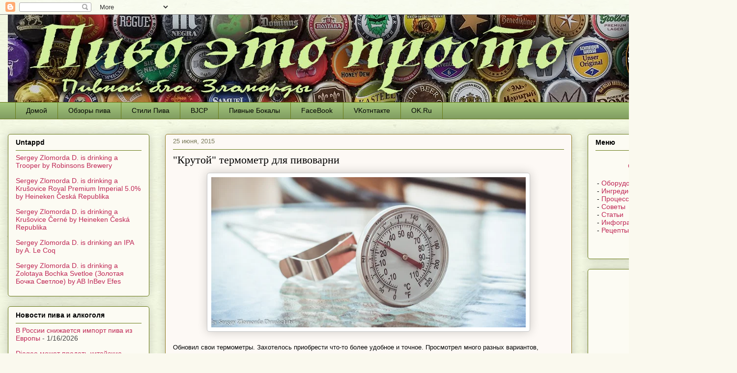

--- FILE ---
content_type: text/html; charset=UTF-8
request_url: https://www.zlomordabeers.com/2015/06/blog-post_25.html
body_size: 26403
content:
<!DOCTYPE html>
<html class='v2' dir='ltr' lang='ru'>
<head>
<link href='https://www.blogger.com/static/v1/widgets/335934321-css_bundle_v2.css' rel='stylesheet' type='text/css'/>
<meta content='width=1100' name='viewport'/>
<meta content='text/html; charset=UTF-8' http-equiv='Content-Type'/>
<meta content='blogger' name='generator'/>
<link href='https://www.zlomordabeers.com/favicon.ico' rel='icon' type='image/x-icon'/>
<link href='https://www.zlomordabeers.com/2015/06/blog-post_25.html' rel='canonical'/>
<link rel="alternate" type="application/atom+xml" title="Пиво это просто - Atom" href="https://www.zlomordabeers.com/feeds/posts/default" />
<link rel="alternate" type="application/rss+xml" title="Пиво это просто - RSS" href="https://www.zlomordabeers.com/feeds/posts/default?alt=rss" />
<link rel="service.post" type="application/atom+xml" title="Пиво это просто - Atom" href="https://www.blogger.com/feeds/3640538729655290660/posts/default" />

<link rel="alternate" type="application/atom+xml" title="Пиво это просто - Atom" href="https://www.zlomordabeers.com/feeds/4041183751336431438/comments/default" />
<!--Can't find substitution for tag [blog.ieCssRetrofitLinks]-->
<link href='https://blogger.googleusercontent.com/img/b/R29vZ2xl/AVvXsEi8EsnfLJ-CsYznoHVCu7Wd67-jHhaE8fW18Zi0r2kBjB87m8PcM0aYGSWWyuy2Cpgn-0ZSwhQvnoa1deuBrcGyVlAJ__QpeJ2JTlxgIb2LLHI5-xyRc7jtOqNGOK81UC6uEJADGdCW3SQ/s640/zlomorda-100.jpg' rel='image_src'/>
<meta content='https://www.zlomordabeers.com/2015/06/blog-post_25.html' property='og:url'/>
<meta content='&quot;Крутой&quot; термометр для пивоварни' property='og:title'/>
<meta content='Блог о пиве и домашнем пивоварении' property='og:description'/>
<meta content='https://blogger.googleusercontent.com/img/b/R29vZ2xl/AVvXsEi8EsnfLJ-CsYznoHVCu7Wd67-jHhaE8fW18Zi0r2kBjB87m8PcM0aYGSWWyuy2Cpgn-0ZSwhQvnoa1deuBrcGyVlAJ__QpeJ2JTlxgIb2LLHI5-xyRc7jtOqNGOK81UC6uEJADGdCW3SQ/w1200-h630-p-k-no-nu/zlomorda-100.jpg' property='og:image'/>
<title>Пиво это просто: "Крутой" термометр для пивоварни</title>
<style id='page-skin-1' type='text/css'><!--
/*
-----------------------------------------------
Blogger Template Style
Name:     Awesome Inc.
Designer: Tina Chen
URL:      tinachen.org
----------------------------------------------- */
/* Content
----------------------------------------------- */
body {
font: normal normal 13px Arial, Tahoma, Helvetica, FreeSans, sans-serif;
color: #000000;
background: #faf9ee url(//1.bp.blogspot.com/-C6UjwEuSC6I/WQstIcpaQ8I/AAAAAAABcjw/aVl-fgaRfnM16uwyqxKYbQZNelA1eo-MgCK4B/s0/s.jpg) repeat fixed top left;
}
html body .content-outer {
min-width: 0;
max-width: 100%;
width: 100%;
}
a:link {
text-decoration: none;
color: #b52e23;
}
a:visited {
text-decoration: none;
color: #000000;
}
a:hover {
text-decoration: underline;
color: #b52e23;
}
.body-fauxcolumn-outer .cap-top {
position: absolute;
z-index: 1;
height: 276px;
width: 100%;
background: transparent none repeat-x scroll top left;
_background-image: none;
}
/* Columns
----------------------------------------------- */
.content-inner {
padding: 0;
}
.header-inner .section {
margin: 0 16px;
}
.tabs-inner .section {
margin: 0 16px;
}
.main-inner {
padding-top: 30px;
}
.main-inner .column-center-inner,
.main-inner .column-left-inner,
.main-inner .column-right-inner {
padding: 0 5px;
}
*+html body .main-inner .column-center-inner {
margin-top: -30px;
}
#layout .main-inner .column-center-inner {
margin-top: 0;
}
/* Header
----------------------------------------------- */
.header-outer {
margin: 0 0 0 0;
background: rgba(0, 0, 0, 0) none repeat scroll 0 0;
}
.Header h1 {
font: normal normal 48px Georgia, Utopia, 'Palatino Linotype', Palatino, serif;
color: #000000;
text-shadow: 0 0 -1px #000000;
}
.Header h1 a {
color: #000000;
}
.Header .description {
font: normal normal 20px Georgia, Utopia, 'Palatino Linotype', Palatino, serif;
color: #787959;
}
.header-inner .Header .titlewrapper,
.header-inner .Header .descriptionwrapper {
padding-left: 0;
padding-right: 0;
margin-bottom: 0;
}
.header-inner .Header .titlewrapper {
padding-top: 22px;
}
/* Tabs
----------------------------------------------- */
.tabs-outer {
overflow: hidden;
position: relative;
background: #a1c47a url(https://resources.blogblog.com/blogblog/data/1kt/awesomeinc/tabs_gradient_light.png) repeat scroll 0 0;
}
#layout .tabs-outer {
overflow: visible;
}
.tabs-cap-top, .tabs-cap-bottom {
position: absolute;
width: 100%;
border-top: 1px solid #6a7b18;
}
.tabs-cap-bottom {
bottom: 0;
}
.tabs-inner .widget li a {
display: inline-block;
margin: 0;
padding: .6em 1.5em;
font: normal normal 14px Arial, Tahoma, Helvetica, FreeSans, sans-serif;
color: #000000;
border-top: 1px solid #6a7b18;
border-bottom: 1px solid #6a7b18;
border-left: 1px solid #6a7b18;
height: 16px;
line-height: 16px;
}
.tabs-inner .widget li:last-child a {
border-right: 1px solid #6a7b18;
}
.tabs-inner .widget li.selected a, .tabs-inner .widget li a:hover {
background: #202619 url(https://resources.blogblog.com/blogblog/data/1kt/awesomeinc/tabs_gradient_light.png) repeat-x scroll 0 -100px;
color: #ffffff;
}
/* Headings
----------------------------------------------- */
h2 {
font: normal bold 14px Arial, Tahoma, Helvetica, FreeSans, sans-serif;
color: #000000;
}
/* Widgets
----------------------------------------------- */
.main-inner .section {
margin: 0 27px;
padding: 0;
}
.main-inner .column-left-outer,
.main-inner .column-right-outer {
margin-top: 0;
}
#layout .main-inner .column-left-outer,
#layout .main-inner .column-right-outer {
margin-top: 0;
}
.main-inner .column-left-inner,
.main-inner .column-right-inner {
background: rgba(0, 0, 0, 0) none repeat 0 0;
-moz-box-shadow: 0 0 0 rgba(0, 0, 0, .2);
-webkit-box-shadow: 0 0 0 rgba(0, 0, 0, .2);
-goog-ms-box-shadow: 0 0 0 rgba(0, 0, 0, .2);
box-shadow: 0 0 0 rgba(0, 0, 0, .2);
-moz-border-radius: 5px;
-webkit-border-radius: 5px;
-goog-ms-border-radius: 5px;
border-radius: 5px;
}
#layout .main-inner .column-left-inner,
#layout .main-inner .column-right-inner {
margin-top: 0;
}
.sidebar .widget {
font: normal normal 14px Arial, Tahoma, Helvetica, FreeSans, sans-serif;
color: #000000;
}
.sidebar .widget a:link {
color: #bf2554;
}
.sidebar .widget a:visited {
color: #000000;
}
.sidebar .widget a:hover {
color: #bf2554;
}
.sidebar .widget h2 {
text-shadow: 0 0 -1px #000000;
}
.main-inner .widget {
background-color: #fcfbf3;
border: 1px solid #6a7b18;
padding: 0 15px 15px;
margin: 20px -16px;
-moz-box-shadow: 0 0 20px rgba(0, 0, 0, .2);
-webkit-box-shadow: 0 0 20px rgba(0, 0, 0, .2);
-goog-ms-box-shadow: 0 0 20px rgba(0, 0, 0, .2);
box-shadow: 0 0 20px rgba(0, 0, 0, .2);
-moz-border-radius: 5px;
-webkit-border-radius: 5px;
-goog-ms-border-radius: 5px;
border-radius: 5px;
}
.main-inner .widget h2 {
margin: 0 -0;
padding: .6em 0 .5em;
border-bottom: 1px solid rgba(0, 0, 0, 0);
}
.footer-inner .widget h2 {
padding: 0 0 .4em;
border-bottom: 1px solid rgba(0, 0, 0, 0);
}
.main-inner .widget h2 + div, .footer-inner .widget h2 + div {
border-top: 1px solid #6a7b18;
padding-top: 8px;
}
.main-inner .widget .widget-content {
margin: 0 -0;
padding: 7px 0 0;
}
.main-inner .widget ul, .main-inner .widget #ArchiveList ul.flat {
margin: -8px -15px 0;
padding: 0;
list-style: none;
}
.main-inner .widget #ArchiveList {
margin: -8px 0 0;
}
.main-inner .widget ul li, .main-inner .widget #ArchiveList ul.flat li {
padding: .5em 15px;
text-indent: 0;
color: #414141;
border-top: 0 solid #6a7b18;
border-bottom: 1px solid rgba(0, 0, 0, 0);
}
.main-inner .widget #ArchiveList ul li {
padding-top: .25em;
padding-bottom: .25em;
}
.main-inner .widget ul li:first-child, .main-inner .widget #ArchiveList ul.flat li:first-child {
border-top: none;
}
.main-inner .widget ul li:last-child, .main-inner .widget #ArchiveList ul.flat li:last-child {
border-bottom: none;
}
.post-body {
position: relative;
}
.main-inner .widget .post-body ul {
padding: 0 2.5em;
margin: .5em 0;
list-style: disc;
}
.main-inner .widget .post-body ul li {
padding: 0.25em 0;
margin-bottom: .25em;
color: #000000;
border: none;
}
.footer-inner .widget ul {
padding: 0;
list-style: none;
}
.widget .zippy {
color: #414141;
}
/* Posts
----------------------------------------------- */
body .main-inner .Blog {
padding: 0;
margin-bottom: 1em;
background-color: transparent;
border: none;
-moz-box-shadow: 0 0 0 rgba(0, 0, 0, 0);
-webkit-box-shadow: 0 0 0 rgba(0, 0, 0, 0);
-goog-ms-box-shadow: 0 0 0 rgba(0, 0, 0, 0);
box-shadow: 0 0 0 rgba(0, 0, 0, 0);
}
.main-inner .section:last-child .Blog:last-child {
padding: 0;
margin-bottom: 1em;
}
.main-inner .widget h2.date-header {
margin: 0 -15px 1px;
padding: 0 0 0 0;
font: normal normal 13px Arial, Tahoma, Helvetica, FreeSans, sans-serif;
color: #787959;
background: transparent none no-repeat scroll top left;
border-top: 0 solid #8f781c;
border-bottom: 1px solid rgba(0, 0, 0, 0);
-moz-border-radius-topleft: 0;
-moz-border-radius-topright: 0;
-webkit-border-top-left-radius: 0;
-webkit-border-top-right-radius: 0;
border-top-left-radius: 0;
border-top-right-radius: 0;
position: static;
bottom: 100%;
right: 15px;
text-shadow: 0 0 -1px #000000;
}
.main-inner .widget h2.date-header span {
font: normal normal 13px Arial, Tahoma, Helvetica, FreeSans, sans-serif;
display: block;
padding: .5em 15px;
border-left: 0 solid #8f781c;
border-right: 0 solid #8f781c;
}
.date-outer {
position: relative;
margin: 30px 0 20px;
padding: 0 15px;
background-color: #fdf9f5;
border: 1px solid #8f781c;
-moz-box-shadow: 0 0 20px rgba(0, 0, 0, .2);
-webkit-box-shadow: 0 0 20px rgba(0, 0, 0, .2);
-goog-ms-box-shadow: 0 0 20px rgba(0, 0, 0, .2);
box-shadow: 0 0 20px rgba(0, 0, 0, .2);
-moz-border-radius: 5px;
-webkit-border-radius: 5px;
-goog-ms-border-radius: 5px;
border-radius: 5px;
}
.date-outer:first-child {
margin-top: 0;
}
.date-outer:last-child {
margin-bottom: 20px;
-moz-border-radius-bottomleft: 5px;
-moz-border-radius-bottomright: 5px;
-webkit-border-bottom-left-radius: 5px;
-webkit-border-bottom-right-radius: 5px;
-goog-ms-border-bottom-left-radius: 5px;
-goog-ms-border-bottom-right-radius: 5px;
border-bottom-left-radius: 5px;
border-bottom-right-radius: 5px;
}
.date-posts {
margin: 0 -0;
padding: 0 0;
clear: both;
}
.post-outer, .inline-ad {
border-top: 1px solid #8f781c;
margin: 0 -0;
padding: 15px 0;
}
.post-outer {
padding-bottom: 10px;
}
.post-outer:first-child {
padding-top: 0;
border-top: none;
}
.post-outer:last-child, .inline-ad:last-child {
border-bottom: none;
}
.post-body {
position: relative;
}
.post-body img {
padding: 8px;
background: #ffffff;
border: 1px solid #c5c5c5;
-moz-box-shadow: 0 0 20px rgba(0, 0, 0, .2);
-webkit-box-shadow: 0 0 20px rgba(0, 0, 0, .2);
box-shadow: 0 0 20px rgba(0, 0, 0, .2);
-moz-border-radius: 5px;
-webkit-border-radius: 5px;
border-radius: 5px;
}
h3.post-title, h4 {
font: normal normal 22px Georgia, Utopia, 'Palatino Linotype', Palatino, serif;
color: #000000;
}
h3.post-title a {
font: normal normal 22px Georgia, Utopia, 'Palatino Linotype', Palatino, serif;
color: #000000;
}
h3.post-title a:hover {
color: #b52e23;
text-decoration: underline;
}
.post-header {
margin: 0 0 1em;
}
.post-body {
line-height: 1.4;
}
.post-outer h2 {
color: #000000;
}
.post-footer {
margin: 1.5em 0 0;
}
#blog-pager {
padding: 15px;
font-size: 120%;
background-color: #fdf9f5;
border: 1px solid #6a7b18;
-moz-box-shadow: 0 0 20px rgba(0, 0, 0, .2);
-webkit-box-shadow: 0 0 20px rgba(0, 0, 0, .2);
-goog-ms-box-shadow: 0 0 20px rgba(0, 0, 0, .2);
box-shadow: 0 0 20px rgba(0, 0, 0, .2);
-moz-border-radius: 5px;
-webkit-border-radius: 5px;
-goog-ms-border-radius: 5px;
border-radius: 5px;
-moz-border-radius-topleft: 5px;
-moz-border-radius-topright: 5px;
-webkit-border-top-left-radius: 5px;
-webkit-border-top-right-radius: 5px;
-goog-ms-border-top-left-radius: 5px;
-goog-ms-border-top-right-radius: 5px;
border-top-left-radius: 5px;
border-top-right-radius-topright: 5px;
margin-top: 1em;
}
.blog-feeds, .post-feeds {
margin: 1em 0;
text-align: center;
color: #000000;
}
.blog-feeds a, .post-feeds a {
color: #bf2554;
}
.blog-feeds a:visited, .post-feeds a:visited {
color: #000000;
}
.blog-feeds a:hover, .post-feeds a:hover {
color: #bf2554;
}
.post-outer .comments {
margin-top: 2em;
}
/* Comments
----------------------------------------------- */
.comments .comments-content .icon.blog-author {
background-repeat: no-repeat;
background-image: url([data-uri]);
}
.comments .comments-content .loadmore a {
border-top: 1px solid #6a7b18;
border-bottom: 1px solid #6a7b18;
}
.comments .continue {
border-top: 2px solid #6a7b18;
}
/* Footer
----------------------------------------------- */
.footer-outer {
margin: -20px 0 -1px;
padding: 20px 0 0;
color: #000000;
overflow: hidden;
}
.footer-fauxborder-left {
border-top: 1px solid #6a7b18;
background: #fdf9f5 none repeat scroll 0 0;
-moz-box-shadow: 0 0 20px rgba(0, 0, 0, .2);
-webkit-box-shadow: 0 0 20px rgba(0, 0, 0, .2);
-goog-ms-box-shadow: 0 0 20px rgba(0, 0, 0, .2);
box-shadow: 0 0 20px rgba(0, 0, 0, .2);
margin: 0 -20px;
}
/* Mobile
----------------------------------------------- */
body.mobile {
background-size: auto;
}
.mobile .body-fauxcolumn-outer {
background: transparent none repeat scroll top left;
}
*+html body.mobile .main-inner .column-center-inner {
margin-top: 0;
}
.mobile .main-inner .widget {
padding: 0 0 15px;
}
.mobile .main-inner .widget h2 + div,
.mobile .footer-inner .widget h2 + div {
border-top: none;
padding-top: 0;
}
.mobile .footer-inner .widget h2 {
padding: 0.5em 0;
border-bottom: none;
}
.mobile .main-inner .widget .widget-content {
margin: 0;
padding: 7px 0 0;
}
.mobile .main-inner .widget ul,
.mobile .main-inner .widget #ArchiveList ul.flat {
margin: 0 -15px 0;
}
.mobile .main-inner .widget h2.date-header {
right: 0;
}
.mobile .date-header span {
padding: 0.4em 0;
}
.mobile .date-outer:first-child {
margin-bottom: 0;
border: 1px solid #8f781c;
-moz-border-radius-topleft: 5px;
-moz-border-radius-topright: 5px;
-webkit-border-top-left-radius: 5px;
-webkit-border-top-right-radius: 5px;
-goog-ms-border-top-left-radius: 5px;
-goog-ms-border-top-right-radius: 5px;
border-top-left-radius: 5px;
border-top-right-radius: 5px;
}
.mobile .date-outer {
border-color: #8f781c;
border-width: 0 1px 1px;
}
.mobile .date-outer:last-child {
margin-bottom: 0;
}
.mobile .main-inner {
padding: 0;
}
.mobile .header-inner .section {
margin: 0;
}
.mobile .post-outer, .mobile .inline-ad {
padding: 5px 0;
}
.mobile .tabs-inner .section {
margin: 0 10px;
}
.mobile .main-inner .widget h2 {
margin: 0;
padding: 0;
}
.mobile .main-inner .widget h2.date-header span {
padding: 0;
}
.mobile .main-inner .widget .widget-content {
margin: 0;
padding: 7px 0 0;
}
.mobile #blog-pager {
border: 1px solid transparent;
background: #fdf9f5 none repeat scroll 0 0;
}
.mobile .main-inner .column-left-inner,
.mobile .main-inner .column-right-inner {
background: rgba(0, 0, 0, 0) none repeat 0 0;
-moz-box-shadow: none;
-webkit-box-shadow: none;
-goog-ms-box-shadow: none;
box-shadow: none;
}
.mobile .date-posts {
margin: 0;
padding: 0;
}
.mobile .footer-fauxborder-left {
margin: 0;
border-top: inherit;
}
.mobile .main-inner .section:last-child .Blog:last-child {
margin-bottom: 0;
}
.mobile-index-contents {
color: #000000;
}
.mobile .mobile-link-button {
background: #b52e23 url(https://resources.blogblog.com/blogblog/data/1kt/awesomeinc/tabs_gradient_light.png) repeat scroll 0 0;
}
.mobile-link-button a:link, .mobile-link-button a:visited {
color: #ffffff;
}
.mobile .tabs-inner .PageList .widget-content {
background: transparent;
border-top: 1px solid;
border-color: #6a7b18;
color: #000000;
}
.mobile .tabs-inner .PageList .widget-content .pagelist-arrow {
border-left: 1px solid #6a7b18;
}

--></style>
<style id='template-skin-1' type='text/css'><!--
body {
min-width: 1500px;
}
.content-outer, .content-fauxcolumn-outer, .region-inner {
min-width: 1500px;
max-width: 1500px;
_width: 1500px;
}
.main-inner .columns {
padding-left: 320px;
padding-right: 320px;
}
.main-inner .fauxcolumn-center-outer {
left: 320px;
right: 320px;
/* IE6 does not respect left and right together */
_width: expression(this.parentNode.offsetWidth -
parseInt("320px") -
parseInt("320px") + 'px');
}
.main-inner .fauxcolumn-left-outer {
width: 320px;
}
.main-inner .fauxcolumn-right-outer {
width: 320px;
}
.main-inner .column-left-outer {
width: 320px;
right: 100%;
margin-left: -320px;
}
.main-inner .column-right-outer {
width: 320px;
margin-right: -320px;
}
#layout {
min-width: 0;
}
#layout .content-outer {
min-width: 0;
width: 800px;
}
#layout .region-inner {
min-width: 0;
width: auto;
}
body#layout div.add_widget {
padding: 8px;
}
body#layout div.add_widget a {
margin-left: 32px;
}
--></style>
<style>
    body {background-image:url(\/\/1.bp.blogspot.com\/-C6UjwEuSC6I\/WQstIcpaQ8I\/AAAAAAABcjw\/aVl-fgaRfnM16uwyqxKYbQZNelA1eo-MgCK4B\/s0\/s.jpg);}
    
@media (max-width: 200px) { body {background-image:url(\/\/1.bp.blogspot.com\/-C6UjwEuSC6I\/WQstIcpaQ8I\/AAAAAAABcjw\/aVl-fgaRfnM16uwyqxKYbQZNelA1eo-MgCK4B\/w200\/s.jpg);}}
@media (max-width: 400px) and (min-width: 201px) { body {background-image:url(\/\/1.bp.blogspot.com\/-C6UjwEuSC6I\/WQstIcpaQ8I\/AAAAAAABcjw\/aVl-fgaRfnM16uwyqxKYbQZNelA1eo-MgCK4B\/w400\/s.jpg);}}
@media (max-width: 800px) and (min-width: 401px) { body {background-image:url(\/\/1.bp.blogspot.com\/-C6UjwEuSC6I\/WQstIcpaQ8I\/AAAAAAABcjw\/aVl-fgaRfnM16uwyqxKYbQZNelA1eo-MgCK4B\/w800\/s.jpg);}}
@media (max-width: 1200px) and (min-width: 801px) { body {background-image:url(\/\/1.bp.blogspot.com\/-C6UjwEuSC6I\/WQstIcpaQ8I\/AAAAAAABcjw\/aVl-fgaRfnM16uwyqxKYbQZNelA1eo-MgCK4B\/w1200\/s.jpg);}}
/* Last tag covers anything over one higher than the previous max-size cap. */
@media (min-width: 1201px) { body {background-image:url(\/\/1.bp.blogspot.com\/-C6UjwEuSC6I\/WQstIcpaQ8I\/AAAAAAABcjw\/aVl-fgaRfnM16uwyqxKYbQZNelA1eo-MgCK4B\/w1600\/s.jpg);}}
  </style>
<script type='text/javascript'>
        (function(i,s,o,g,r,a,m){i['GoogleAnalyticsObject']=r;i[r]=i[r]||function(){
        (i[r].q=i[r].q||[]).push(arguments)},i[r].l=1*new Date();a=s.createElement(o),
        m=s.getElementsByTagName(o)[0];a.async=1;a.src=g;m.parentNode.insertBefore(a,m)
        })(window,document,'script','https://www.google-analytics.com/analytics.js','ga');
        ga('create', 'UA-9416461-13', 'auto', 'blogger');
        ga('blogger.send', 'pageview');
      </script>
<link href='https://www.blogger.com/dyn-css/authorization.css?targetBlogID=3640538729655290660&amp;zx=3c4d1d40-4d1c-4a03-a2a0-01f50bb66c0a' media='none' onload='if(media!=&#39;all&#39;)media=&#39;all&#39;' rel='stylesheet'/><noscript><link href='https://www.blogger.com/dyn-css/authorization.css?targetBlogID=3640538729655290660&amp;zx=3c4d1d40-4d1c-4a03-a2a0-01f50bb66c0a' rel='stylesheet'/></noscript>
<meta name='google-adsense-platform-account' content='ca-host-pub-1556223355139109'/>
<meta name='google-adsense-platform-domain' content='blogspot.com'/>

<!-- data-ad-client=ca-pub-3838291101850049 -->

</head>
<body class='loading variant-renewable'>
<div class='navbar section' id='navbar' name='Панель навигации'><div class='widget Navbar' data-version='1' id='Navbar1'><script type="text/javascript">
    function setAttributeOnload(object, attribute, val) {
      if(window.addEventListener) {
        window.addEventListener('load',
          function(){ object[attribute] = val; }, false);
      } else {
        window.attachEvent('onload', function(){ object[attribute] = val; });
      }
    }
  </script>
<div id="navbar-iframe-container"></div>
<script type="text/javascript" src="https://apis.google.com/js/platform.js"></script>
<script type="text/javascript">
      gapi.load("gapi.iframes:gapi.iframes.style.bubble", function() {
        if (gapi.iframes && gapi.iframes.getContext) {
          gapi.iframes.getContext().openChild({
              url: 'https://www.blogger.com/navbar/3640538729655290660?po\x3d4041183751336431438\x26origin\x3dhttps://www.zlomordabeers.com',
              where: document.getElementById("navbar-iframe-container"),
              id: "navbar-iframe"
          });
        }
      });
    </script><script type="text/javascript">
(function() {
var script = document.createElement('script');
script.type = 'text/javascript';
script.src = '//pagead2.googlesyndication.com/pagead/js/google_top_exp.js';
var head = document.getElementsByTagName('head')[0];
if (head) {
head.appendChild(script);
}})();
</script>
</div></div>
<div class='body-fauxcolumns'>
<div class='fauxcolumn-outer body-fauxcolumn-outer'>
<div class='cap-top'>
<div class='cap-left'></div>
<div class='cap-right'></div>
</div>
<div class='fauxborder-left'>
<div class='fauxborder-right'></div>
<div class='fauxcolumn-inner'>
</div>
</div>
<div class='cap-bottom'>
<div class='cap-left'></div>
<div class='cap-right'></div>
</div>
</div>
</div>
<div class='content'>
<div class='content-fauxcolumns'>
<div class='fauxcolumn-outer content-fauxcolumn-outer'>
<div class='cap-top'>
<div class='cap-left'></div>
<div class='cap-right'></div>
</div>
<div class='fauxborder-left'>
<div class='fauxborder-right'></div>
<div class='fauxcolumn-inner'>
</div>
</div>
<div class='cap-bottom'>
<div class='cap-left'></div>
<div class='cap-right'></div>
</div>
</div>
</div>
<div class='content-outer'>
<div class='content-cap-top cap-top'>
<div class='cap-left'></div>
<div class='cap-right'></div>
</div>
<div class='fauxborder-left content-fauxborder-left'>
<div class='fauxborder-right content-fauxborder-right'></div>
<div class='content-inner'>
<header>
<div class='header-outer'>
<div class='header-cap-top cap-top'>
<div class='cap-left'></div>
<div class='cap-right'></div>
</div>
<div class='fauxborder-left header-fauxborder-left'>
<div class='fauxborder-right header-fauxborder-right'></div>
<div class='region-inner header-inner'>
<div class='header section' id='header' name='Заголовок'><div class='widget Header' data-version='1' id='Header1'>
<div id='header-inner'>
<a href='https://www.zlomordabeers.com/' style='display: block'>
<img alt='Пиво это просто' height='178px; ' id='Header1_headerimg' src='https://blogger.googleusercontent.com/img/b/R29vZ2xl/AVvXsEikan1lBf9JrtfpYJ9Be-NrmlCBsmWS7xU79CZtwVb_wp56cxKqk30rKZ3gl_HlSUafkRuFqflm8d3UaQCCJ18DPqR6MoNeVkqwErnK7AAaPHlwc3SE-IS4xOPzDjlj0fj93LGwm3zpGmw/s1600/blog+logo.jpg' style='display: block' width='1500px; '/>
</a>
</div>
</div></div>
</div>
</div>
<div class='header-cap-bottom cap-bottom'>
<div class='cap-left'></div>
<div class='cap-right'></div>
</div>
</div>
</header>
<div class='tabs-outer'>
<div class='tabs-cap-top cap-top'>
<div class='cap-left'></div>
<div class='cap-right'></div>
</div>
<div class='fauxborder-left tabs-fauxborder-left'>
<div class='fauxborder-right tabs-fauxborder-right'></div>
<div class='region-inner tabs-inner'>
<div class='tabs section' id='crosscol' name='Поперечный столбец'><div class='widget PageList' data-version='1' id='PageList1'>
<h2>Pages</h2>
<div class='widget-content'>
<ul>
<li>
<a href='https://www.zlomordabeers.com/'>Домой</a>
</li>
<li>
<a href='https://www.zlomordabeers.com/p/blog-page_44.html'>Обзоры пива</a>
</li>
<li>
<a href='https://www.zlomordabeers.com/p/blog-page_60.html'>Стили Пива</a>
</li>
<li>
<a href='https://www.zlomordabeers.com/p/bjcp.html'>BJCP</a>
</li>
<li>
<a href='http://www.zlomordabeers.com/search/label/%D0%9F%D0%B8%D0%B2%D0%BD%D1%8B%D0%B5%20%D0%B1%D0%BE%D0%BA%D0%B0%D0%BB%D1%8B'>Пивные Бокалы</a>
</li>
<li>
<a href='https://www.facebook.com/zlomordabeers/'>FaceBook</a>
</li>
<li>
<a href='https://vk.com/club138888869'>VKотнтакте</a>
</li>
<li>
<a href='https://ok.ru/group/53255599947906'>OK.Ru</a>
</li>
</ul>
<div class='clear'></div>
</div>
</div></div>
<div class='tabs no-items section' id='crosscol-overflow' name='Cross-Column 2'></div>
</div>
</div>
<div class='tabs-cap-bottom cap-bottom'>
<div class='cap-left'></div>
<div class='cap-right'></div>
</div>
</div>
<div class='main-outer'>
<div class='main-cap-top cap-top'>
<div class='cap-left'></div>
<div class='cap-right'></div>
</div>
<div class='fauxborder-left main-fauxborder-left'>
<div class='fauxborder-right main-fauxborder-right'></div>
<div class='region-inner main-inner'>
<div class='columns fauxcolumns'>
<div class='fauxcolumn-outer fauxcolumn-center-outer'>
<div class='cap-top'>
<div class='cap-left'></div>
<div class='cap-right'></div>
</div>
<div class='fauxborder-left'>
<div class='fauxborder-right'></div>
<div class='fauxcolumn-inner'>
</div>
</div>
<div class='cap-bottom'>
<div class='cap-left'></div>
<div class='cap-right'></div>
</div>
</div>
<div class='fauxcolumn-outer fauxcolumn-left-outer'>
<div class='cap-top'>
<div class='cap-left'></div>
<div class='cap-right'></div>
</div>
<div class='fauxborder-left'>
<div class='fauxborder-right'></div>
<div class='fauxcolumn-inner'>
</div>
</div>
<div class='cap-bottom'>
<div class='cap-left'></div>
<div class='cap-right'></div>
</div>
</div>
<div class='fauxcolumn-outer fauxcolumn-right-outer'>
<div class='cap-top'>
<div class='cap-left'></div>
<div class='cap-right'></div>
</div>
<div class='fauxborder-left'>
<div class='fauxborder-right'></div>
<div class='fauxcolumn-inner'>
</div>
</div>
<div class='cap-bottom'>
<div class='cap-left'></div>
<div class='cap-right'></div>
</div>
</div>
<!-- corrects IE6 width calculation -->
<div class='columns-inner'>
<div class='column-center-outer'>
<div class='column-center-inner'>
<div class='main section' id='main' name='Основной'><div class='widget Blog' data-version='1' id='Blog1'>
<div class='blog-posts hfeed'>

          <div class="date-outer">
        
<h2 class='date-header'><span>25 июня, 2015</span></h2>

          <div class="date-posts">
        
<div class='post-outer'>
<div class='post hentry uncustomized-post-template' itemprop='blogPost' itemscope='itemscope' itemtype='http://schema.org/BlogPosting'>
<meta content='https://blogger.googleusercontent.com/img/b/R29vZ2xl/AVvXsEi8EsnfLJ-CsYznoHVCu7Wd67-jHhaE8fW18Zi0r2kBjB87m8PcM0aYGSWWyuy2Cpgn-0ZSwhQvnoa1deuBrcGyVlAJ__QpeJ2JTlxgIb2LLHI5-xyRc7jtOqNGOK81UC6uEJADGdCW3SQ/s640/zlomorda-100.jpg' itemprop='image_url'/>
<meta content='3640538729655290660' itemprop='blogId'/>
<meta content='4041183751336431438' itemprop='postId'/>
<a name='4041183751336431438'></a>
<h3 class='post-title entry-title' itemprop='name'>
"Крутой" термометр для пивоварни
</h3>
<div class='post-header'>
<div class='post-header-line-1'></div>
</div>
<div class='post-body entry-content' id='post-body-4041183751336431438' itemprop='description articleBody'>
<div class="separator" style="clear: both; text-align: center;">
<a href="https://blogger.googleusercontent.com/img/b/R29vZ2xl/AVvXsEi8EsnfLJ-CsYznoHVCu7Wd67-jHhaE8fW18Zi0r2kBjB87m8PcM0aYGSWWyuy2Cpgn-0ZSwhQvnoa1deuBrcGyVlAJ__QpeJ2JTlxgIb2LLHI5-xyRc7jtOqNGOK81UC6uEJADGdCW3SQ/s1600/zlomorda-100.jpg" imageanchor="1" style="margin-left: 1em; margin-right: 1em;"><img border="0" height="306" loading="lazy" src="https://blogger.googleusercontent.com/img/b/R29vZ2xl/AVvXsEi8EsnfLJ-CsYznoHVCu7Wd67-jHhaE8fW18Zi0r2kBjB87m8PcM0aYGSWWyuy2Cpgn-0ZSwhQvnoa1deuBrcGyVlAJ__QpeJ2JTlxgIb2LLHI5-xyRc7jtOqNGOK81UC6uEJADGdCW3SQ/s640-rw/zlomorda-100.jpg" width="640" /></a></div>
<br />
Обновил свои термометры. Захотелось приобрести что-то более удобное и точное. Просмотрел много разных вариантов, остановился вот на этом.<br />
<br />
<a name="more"></a><br /><br />
Заказал на AliExpress вот этот вариант. Шел около двух недель (трэкинга не было). Цена вопроса 11.99$.<br />
<br />
- Шкала по F 0-220<br />
- Шкала по C -10-110<br />
<br />
Понравилось что у него диапазон температур не большой. Сам термометр нужен для замера не очень больших температур - 60-70 C. А это значит что он более точный чем термометры с более большими диапазонами.<br />
<div class="separator" style="clear: both; text-align: center;">
<a href="https://blogger.googleusercontent.com/img/b/R29vZ2xl/AVvXsEgUNbIw8St2EHbeWhx87Skl5iFNCC6wBGCBlMG4AhrKCwimdHfjNdBUbw4rcjTE_fbazq9LfdrzYXIPPN62uTJO-zUgT6XXcy7veq5ggayLPCJaY599s4CV4nrSJC0nkzXozTfoCPQlVM0/s1600/zlomorda-101.jpg" imageanchor="1" style="margin-left: 1em; margin-right: 1em;"><img border="0" height="374" loading="lazy" src="https://blogger.googleusercontent.com/img/b/R29vZ2xl/AVvXsEgUNbIw8St2EHbeWhx87Skl5iFNCC6wBGCBlMG4AhrKCwimdHfjNdBUbw4rcjTE_fbazq9LfdrzYXIPPN62uTJO-zUgT6XXcy7veq5ggayLPCJaY599s4CV4nrSJC0nkzXozTfoCPQlVM0/s640-rw/zlomorda-101.jpg" width="640" /></a></div>
<br />
Длинна самого термометра ~30 см.<br />
<div class="separator" style="clear: both; text-align: center;">
<a href="https://blogger.googleusercontent.com/img/b/R29vZ2xl/AVvXsEjqjbD7OyckxB3dwmoHF3Zq6rA_sqY8BUK0_th6GhD2x3WJLWMqG4c9-siyGhljkJuGQx06Qqpb0pAUrFvYwivC84k-ueiZNyBjMFO0ELEBi3KyM5VZjmZdMR4zdXhieUdi-Fh7dqq4ypU/s1600/zlomorda-102.jpg" imageanchor="1" style="margin-left: 1em; margin-right: 1em;"><img border="0" height="212" loading="lazy" src="https://blogger.googleusercontent.com/img/b/R29vZ2xl/AVvXsEjqjbD7OyckxB3dwmoHF3Zq6rA_sqY8BUK0_th6GhD2x3WJLWMqG4c9-siyGhljkJuGQx06Qqpb0pAUrFvYwivC84k-ueiZNyBjMFO0ELEBi3KyM5VZjmZdMR4zdXhieUdi-Fh7dqq4ypU/s640-rw/zlomorda-102.jpg" width="640" /></a></div>
<br />
Рабочая зона - та часть которая должна полностью погрузится в жидкость ~6 см.<br />
<div class="separator" style="clear: both; text-align: center;">
<a href="https://blogger.googleusercontent.com/img/b/R29vZ2xl/AVvXsEjsKBg1_51TvnzJd5XHCKvEJ_IJl8cC36CIUOR0mQ9_e3pEyhn07zS3gC5AUiwWPb17MPQIDknoAwZL1d0fDwwumHxNwLZ5iVKVo5sz6PsLXHJzKKa4iI_povEM71tZenqw-BgFBItWGwI/s1600/zlomorda-103.jpg" imageanchor="1" style="margin-left: 1em; margin-right: 1em;"><img border="0" height="234" loading="lazy" src="https://blogger.googleusercontent.com/img/b/R29vZ2xl/AVvXsEjsKBg1_51TvnzJd5XHCKvEJ_IJl8cC36CIUOR0mQ9_e3pEyhn07zS3gC5AUiwWPb17MPQIDknoAwZL1d0fDwwumHxNwLZ5iVKVo5sz6PsLXHJzKKa4iI_povEM71tZenqw-BgFBItWGwI/s640-rw/zlomorda-103.jpg" width="640" /></a></div>
<br />
Лицевая сторона.<br />
<div class="separator" style="clear: both; text-align: center;">
<a href="https://blogger.googleusercontent.com/img/b/R29vZ2xl/AVvXsEhqqcNeJmQaCwLEXAHKUZTG3B6KSkOSxDkSoohV9B-OYvt4x9pc0K_uyDcMAO96mf9q56-VTG2laHPCZ9DNgp5tWiCfxc-gZgYkYympM3ownX74qmzEPihTukwiSZMMXGQEKyUQcw2kl9o/s1600/zlomorda-104.jpg" imageanchor="1" style="margin-left: 1em; margin-right: 1em;"><img border="0" height="264" loading="lazy" src="https://blogger.googleusercontent.com/img/b/R29vZ2xl/AVvXsEhqqcNeJmQaCwLEXAHKUZTG3B6KSkOSxDkSoohV9B-OYvt4x9pc0K_uyDcMAO96mf9q56-VTG2laHPCZ9DNgp5tWiCfxc-gZgYkYympM3ownX74qmzEPihTukwiSZMMXGQEKyUQcw2kl9o/s640-rw/zlomorda-104.jpg" width="640" /></a></div>
<br />
Также понравилось, что у него есть "клипса" для крепления на кастрюлю. Высота регулируется.<br />
<div class="separator" style="clear: both; text-align: center;">
<a href="https://blogger.googleusercontent.com/img/b/R29vZ2xl/AVvXsEhZ6yuU6kfJI6RQoxrBub5bSf-cveUZjCKS3D1acUKzFh2Z-wZaVAxK2PyyfoX4FytdAIVp1tkjrAq-mEr4TnMYz6g0KR5V-8vnGiOGWh1qSCdmvDIKXvoQhCIXelaVYm9Q8QptVY1pvQM/s1600/zlomorda-105.jpg" imageanchor="1" style="margin-left: 1em; margin-right: 1em;"><img border="0" height="426" loading="lazy" src="https://blogger.googleusercontent.com/img/b/R29vZ2xl/AVvXsEhZ6yuU6kfJI6RQoxrBub5bSf-cveUZjCKS3D1acUKzFh2Z-wZaVAxK2PyyfoX4FytdAIVp1tkjrAq-mEr4TnMYz6g0KR5V-8vnGiOGWh1qSCdmvDIKXvoQhCIXelaVYm9Q8QptVY1pvQM/s640-rw/zlomorda-105.jpg" width="640" /></a></div>
<br />
Сравним разные термометры - все термометры были погружены в одну колбу одновременно:<br />
- Обычный<br />
- Электронный<br />
- "Крутой"<br />
<div class="separator" style="clear: both; text-align: center;">
<a href="https://blogger.googleusercontent.com/img/b/R29vZ2xl/AVvXsEiPr7D9DnI_spx1l9WdIPRqaq4ill5NTV4uZ-mdlwuT_yI0sIGx9r_82O5_CD81l0WSGn37uzdIATnkmRFkFw9GSe1yDWgqzVuGcbr00qR_f4gkNE81mb9qlz-k95yBGjovCQ-zdJzs_T4/s1600/zlomorda-106.jpg" imageanchor="1" style="margin-left: 1em; margin-right: 1em;"><img border="0" height="400" loading="lazy" src="https://blogger.googleusercontent.com/img/b/R29vZ2xl/AVvXsEiPr7D9DnI_spx1l9WdIPRqaq4ill5NTV4uZ-mdlwuT_yI0sIGx9r_82O5_CD81l0WSGn37uzdIATnkmRFkFw9GSe1yDWgqzVuGcbr00qR_f4gkNE81mb9qlz-k95yBGjovCQ-zdJzs_T4/s400-rw/zlomorda-106.jpg" width="221" /></a></div>
<div style="text-align: center;">
<i>Примерно 35С</i></div>
<br />
<div class="separator" style="clear: both; text-align: center;">
<a href="https://blogger.googleusercontent.com/img/b/R29vZ2xl/AVvXsEjI118q4yVjWlB1c67ZjvEFyoiit4zuqhuwFMohwxmu8j9VL8dSA_ExnuPqv8uv-YoXO4ZRR6PVkFE33vJnkTes54ER-Ll_3J4wB9k6KMiFJ3Mu3hWItiJ-nPl2dgxCEXBrrtDsMQ-2TaE/s1600/zlomorda-107.jpg" imageanchor="1" style="margin-left: 1em; margin-right: 1em;"><img border="0" height="400" loading="lazy" src="https://blogger.googleusercontent.com/img/b/R29vZ2xl/AVvXsEjI118q4yVjWlB1c67ZjvEFyoiit4zuqhuwFMohwxmu8j9VL8dSA_ExnuPqv8uv-YoXO4ZRR6PVkFE33vJnkTes54ER-Ll_3J4wB9k6KMiFJ3Mu3hWItiJ-nPl2dgxCEXBrrtDsMQ-2TaE/s400-rw/zlomorda-107.jpg" width="201" /></a></div>
<br />
Видно что температуру он показывает точно... а это значит что можно смело на него "переежать".<br />
<div class="separator" style="clear: both; text-align: center;">
<a href="https://blogger.googleusercontent.com/img/b/R29vZ2xl/AVvXsEiWAj-P8jadg2NM4l3lB71XacKsZ0eqHYF9wbQP9_B2WbSwfvgBUFrJwYaC3VNSQo0JSX6BxtwMre1pcqG7c9kfYoOusP9gZOX3ySjjLDeXlFwws49EYPcCDWdBMj-1dvqVOLLn7-BMq74/s1600/zlomorda-108.jpg" imageanchor="1" style="margin-left: 1em; margin-right: 1em;"><img border="0" height="252" loading="lazy" src="https://blogger.googleusercontent.com/img/b/R29vZ2xl/AVvXsEiWAj-P8jadg2NM4l3lB71XacKsZ0eqHYF9wbQP9_B2WbSwfvgBUFrJwYaC3VNSQo0JSX6BxtwMre1pcqG7c9kfYoOusP9gZOX3ySjjLDeXlFwws49EYPcCDWdBMj-1dvqVOLLn7-BMq74/s640-rw/zlomorda-108.jpg" width="640" /></a></div>
<div class="separator" style="clear: both; text-align: left;">
<br /></div>
<div class="separator" style="clear: both; text-align: left;">
Сама конструкция очень простая и сделана на славу.</div>
<div class="separator" style="clear: both; text-align: center;">
<a href="https://blogger.googleusercontent.com/img/b/R29vZ2xl/AVvXsEjVy7O6jP0ZIYITOFdaXJgXO6j_ZfFoGbnUQsFJD79Eh0_4FUzP71Qj6EBNKUSsrppIEOej9QwuFBTU7r545teMucRQmHubWS9NKGlrjKl4jDMkdFHhCrqAUcDVqgT2h_KwT_C6f2m0ms4/s1600/zlomorda-109.jpg" imageanchor="1" style="margin-left: 1em; margin-right: 1em;"><img border="0" height="424" loading="lazy" src="https://blogger.googleusercontent.com/img/b/R29vZ2xl/AVvXsEjVy7O6jP0ZIYITOFdaXJgXO6j_ZfFoGbnUQsFJD79Eh0_4FUzP71Qj6EBNKUSsrppIEOej9QwuFBTU7r545teMucRQmHubWS9NKGlrjKl4jDMkdFHhCrqAUcDVqgT2h_KwT_C6f2m0ms4/s640-rw/zlomorda-109.jpg" width="640" /></a></div>
<br />
<b>Плюсы:</b><br />
- Простой в обращении.<br />
- Можно прицепить к кастрюле и не дёргаться каждый раз когда надо проверить температуру.<br />
- Удобный диапазон.<br />
- Точный.<br />
<br />
<b>Минусы:</b><br />
- Немного дороговат - но, оно того стоит.<br />
<br />
Удачи!!
<div style='clear: both;'></div>
</div>
<div class='post-footer'>
<div class='post-footer-line post-footer-line-1'>
<span class='post-author vcard'>
</span>
<span class='post-timestamp'>
</span>
<span class='post-comment-link'>
</span>
<span class='post-icons'>
<span class='item-control blog-admin pid-1550444123'>
<a href='https://www.blogger.com/post-edit.g?blogID=3640538729655290660&postID=4041183751336431438&from=pencil' title='Изменить сообщение'>
<img alt='' class='icon-action' height='18' src='https://resources.blogblog.com/img/icon18_edit_allbkg.gif' width='18'/>
</a>
</span>
</span>
<div class='post-share-buttons goog-inline-block'>
<a class='goog-inline-block share-button sb-email' href='https://www.blogger.com/share-post.g?blogID=3640538729655290660&postID=4041183751336431438&target=email' target='_blank' title='Отправить по электронной почте'><span class='share-button-link-text'>Отправить по электронной почте</span></a><a class='goog-inline-block share-button sb-blog' href='https://www.blogger.com/share-post.g?blogID=3640538729655290660&postID=4041183751336431438&target=blog' onclick='window.open(this.href, "_blank", "height=270,width=475"); return false;' target='_blank' title='Написать об этом в блоге'><span class='share-button-link-text'>Написать об этом в блоге</span></a><a class='goog-inline-block share-button sb-twitter' href='https://www.blogger.com/share-post.g?blogID=3640538729655290660&postID=4041183751336431438&target=twitter' target='_blank' title='Поделиться в X'><span class='share-button-link-text'>Поделиться в X</span></a><a class='goog-inline-block share-button sb-facebook' href='https://www.blogger.com/share-post.g?blogID=3640538729655290660&postID=4041183751336431438&target=facebook' onclick='window.open(this.href, "_blank", "height=430,width=640"); return false;' target='_blank' title='Опубликовать в Facebook'><span class='share-button-link-text'>Опубликовать в Facebook</span></a><a class='goog-inline-block share-button sb-pinterest' href='https://www.blogger.com/share-post.g?blogID=3640538729655290660&postID=4041183751336431438&target=pinterest' target='_blank' title='Поделиться в Pinterest'><span class='share-button-link-text'>Поделиться в Pinterest</span></a>
</div>
</div>
<div class='post-footer-line post-footer-line-2'>
<span class='post-labels'>
Ярлыки:
<a href='https://www.zlomordabeers.com/search/label/%D0%9E%D0%B1%D0%BE%D1%80%D1%83%D0%B4%D0%BE%D0%B2%D0%B0%D0%BD%D0%B8%D0%B5' rel='tag'>Оборудование</a>
</span>
</div>
<div class='post-footer-line post-footer-line-3'>
<span class='post-location'>
</span>
</div>
</div>
</div>
<div class='comments' id='comments'>
<a name='comments'></a>
<h4>Комментариев нет:</h4>
<div id='Blog1_comments-block-wrapper'>
<dl class='avatar-comment-indent' id='comments-block'>
</dl>
</div>
<p class='comment-footer'>
<div class='comment-form'>
<a name='comment-form'></a>
<h4 id='comment-post-message'>Отправить комментарий</h4>
<p>
</p>
<a href='https://www.blogger.com/comment/frame/3640538729655290660?po=4041183751336431438&hl=ru&saa=85391&origin=https://www.zlomordabeers.com' id='comment-editor-src'></a>
<iframe allowtransparency='true' class='blogger-iframe-colorize blogger-comment-from-post' frameborder='0' height='410px' id='comment-editor' name='comment-editor' src='' width='100%'></iframe>
<script src='https://www.blogger.com/static/v1/jsbin/2830521187-comment_from_post_iframe.js' type='text/javascript'></script>
<script type='text/javascript'>
      BLOG_CMT_createIframe('https://www.blogger.com/rpc_relay.html');
    </script>
</div>
</p>
</div>
</div>
<div class='inline-ad'>
<script type="text/javascript">
    google_ad_client = "ca-pub-3838291101850049";
    google_ad_host = "ca-host-pub-1556223355139109";
    google_ad_host_channel = "L0007";
    google_ad_slot = "4247985188";
    google_ad_width = 728;
    google_ad_height = 90;
</script>
<!-- zlomordabeer_main_Blog1_728x90_as -->
<script type="text/javascript"
src="https://pagead2.googlesyndication.com/pagead/show_ads.js">
</script>
</div>

        </div></div>
      
</div>
<div class='blog-pager' id='blog-pager'>
<span id='blog-pager-newer-link'>
<a class='blog-pager-newer-link' href='https://www.zlomordabeers.com/2015/06/blog-post_27.html' id='Blog1_blog-pager-newer-link' title='Следующее'>Следующее</a>
</span>
<span id='blog-pager-older-link'>
<a class='blog-pager-older-link' href='https://www.zlomordabeers.com/2015/06/lambic-lambiek.html' id='Blog1_blog-pager-older-link' title='Предыдущее'>Предыдущее</a>
</span>
<a class='home-link' href='https://www.zlomordabeers.com/'>Главная страница</a>
</div>
<div class='clear'></div>
<div class='post-feeds'>
<div class='feed-links'>
Подписаться на:
<a class='feed-link' href='https://www.zlomordabeers.com/feeds/4041183751336431438/comments/default' target='_blank' type='application/atom+xml'>Комментарии к сообщению (Atom)</a>
</div>
</div>
</div></div>
</div>
</div>
<div class='column-left-outer'>
<div class='column-left-inner'>
<aside>
<div class='sidebar section' id='sidebar-left-1'><div class='widget Feed' data-version='1' id='Feed1'>
<h2>Untappd</h2>
<div class='widget-content' id='Feed1_feedItemListDisplay'>
<span style='filter: alpha(25); opacity: 0.25;'>
<a href='https://untappd.com/rss/user/zlomorda?key=26d63dd78cd80195eae5f0af1bf445fa'>Загрузка...</a>
</span>
</div>
<div class='clear'></div>
</div><div class='widget Feed' data-version='1' id='Feed2'>
<h2>Новости пива и алкоголя</h2>
<div class='widget-content' id='Feed2_feedItemListDisplay'>
<span style='filter: alpha(25); opacity: 0.25;'>
<a href='http://profibeer.ru/rss/news/'>Загрузка...</a>
</span>
</div>
<div class='clear'></div>
</div><div class='widget HTML' data-version='1' id='HTML1'>
<h2 class='title'>Соц. сеть</h2>
<div class='widget-content'>
<div><span style="font-weight: bold;">FaceBook</span><br />
<div id="fb-root"></div>
<script>(function(d, s, id) {
  var js, fjs = d.getElementsByTagName(s)[0];
  if (d.getElementById(id)) return;
  js = d.createElement(s); js.id = id;
  js.src = "//connect.facebook.net/en_US/sdk.js#xfbml=1&version=v2.8&appId=44819462790";
  fjs.parentNode.insertBefore(js, fjs);
}(document, 'script', 'facebook-jssdk'));</script>

<div class="fb-page" data-href="https://www.facebook.com/zlomordabeers/" data-width="300" data-small-header="true" data-adapt-container-width="true" data-hide-cover="false" data-show-facepile="true"><blockquote cite="https://www.facebook.com/zlomordabeers/" class="fb-xfbml-parse-ignore"><a href="https://www.facebook.com/zlomordabeers/">Пиво это просто</a></blockquote></div>

<br />
<div><span style="font-weight: bold;">VKонтакте</span><br />
<script type="text/javascript" src="//vk.com/js/api/openapi.js?139"></script>

<!-- VK Widget -->
<div id="vk_groups"></div>
<script type="text/javascript">
VK.Widgets.Group("vk_groups", {mode: 3, width: "255"}, 138888869);
</script></div></div>
</div>
<div class='clear'></div>
</div><div class='widget HTML' data-version='1' id='HTML2'>
<div class='widget-content'>
<script type="text/javascript" src="//feedjit.com/serve/?vv=1515&amp;tft=3&amp;dd=0&amp;wid&amp;pid=0&amp;proid=0&amp;bc=FAFCED&amp;tc=575757&amp;brd1=41B352&amp;lnk=94323F&amp;hc=FFFFFF&amp;hfc=09B800&amp;btn=6B6B6B&amp;ww=250&amp;wne=10&amp;srefs=1"></script><noscript><a href="http://feedjit.com/">Live Traffic Stats</a></noscript>
</div>
<div class='clear'></div>
</div></div>
</aside>
</div>
</div>
<div class='column-right-outer'>
<div class='column-right-inner'>
<aside>
<div class='sidebar section' id='sidebar-right-1'><div class='widget Text' data-version='1' id='Text1'>
<h2 class='title'>Меню</h2>
<div class='widget-content'>
<div style="text-align: center;"><a href="http://www.zlomordabeers.com/2014/11/brew-day.html">Варим Пиво Дома</a></div><div style="text-align: center;"><a href="http://www.zlomordabeers.com/p/blog-page_24.html">Словарь Пивовара</a></div><div style="text-align: center;"><br /></div><table style="width: 100%;">  <tbody><tr>    <td valign="top" width="50%">- <a href="http://zlomordabeer.blogspot.co.il/p/blog-page_4.html">Оборудование</a><br />- <a href="http://www.zlomordabeers.com/p/blog-page_12.html">Ингредиенты</a><br />- <a href="http://www.zlomordabeers.com/p/blog-page_0.html">Процессы</a><br />- <a href="http://zlomordabeer.blogspot.co.il/search/label/%D0%A1%D0%BE%D0%B2%D0%B5%D1%82%D1%8B">Советы</a><br />- <a href="http://zlomordabeer.blogspot.co.il/p/blog-page_19.html">Статьи</a><br />- <a href="http://zlomordabeer.blogspot.co.il/search/label/%D0%98%D0%BD%D1%84%D0%BE%D0%B3%D1%80%D0%B0%D1%84%D0%B8%D0%BA%D0%B0">Инфографика</a><br />- <a href="http://zlomordabeer.blogspot.co.il/search/label/%D0%A0%D0%B5%D1%86%D0%B5%D0%BF%D1%82%D1%8B%20%D0%9F%D0%B8%D0%B2%D0%B0">Рецепты пива</a></td><td valign="top" width="50%"><div style="text-align: left;">- <a href="http://www.zlomordabeers.com/search/label/%D0%9E%20%D0%BF%D0%B8%D0%B2%D0%B5">О пиве</a></div><div style="text-align: left;">- <a href="http://zlomordabeer.blogspot.co.il/search/label/%D0%98%D1%81%D1%82%D0%BE%D1%80%D0%B8%D1%8F">История</a></div><div style="text-align: left;">- <a href="http://zlomordabeer.blogspot.co.il/search/label/%D0%92%20%D0%BC%D0%B8%D1%80%D0%B5%20%D0%BF%D0%B8%D0%B2%D0%B0">В мире пива</a></div><div style="text-align: left;">- <a href="http://zlomordabeer.blogspot.co.il/search/label/%D0%9F%D0%B8%D0%B2%D0%BE%20%D0%B8%20%D0%97%D0%B4%D0%BE%D1%80%D0%BE%D0%B2%D1%8C%D0%B5">Пиво и здоровье</a></div><div style="text-align: left;">- <a href="http://zlomordabeer.blogspot.co.il/search/label/%D0%95%D0%B4%D0%B0%20%D0%B8%20%D0%9F%D0%B8%D0%B2%D0%BE">Еда и пиво</a></div><div style="text-align: left;">- <a href="http://zlomordabeer.blogspot.co.il/search/label/%D0%92%D0%B8%D0%B4%D0%B5%D0%BE">Видео</a></div><div style="text-align: left;">- <a href="http://zlomordabeer.blogspot.co.il/search/label/%D0%9F%D0%BE%D0%BB%D0%B5%D0%B7%D0%BD%D1%8B%D0%B5%20%D1%81%D0%B0%D0%B9%D1%82%D1%8B">Полезные сайты</a></div></td></tr></tbody></table><br /><div style="text-align: center;"><a href="http://www.zlomordabeers.com/search/label/%D0%98%D0%B7%20%D0%B8%D0%BD%D1%82%D0%B5%D1%80%D0%BD%D0%B5%D1%82%D0%B0">Из интернета</a></div>
</div>
<div class='clear'></div>
</div><div class='widget AdSense' data-version='1' id='AdSense2'>
<div class='widget-content'>
<script type="text/javascript">
    google_ad_client = "ca-pub-3838291101850049";
    google_ad_host = "ca-host-pub-1556223355139109";
    google_ad_host_channel = "L0001";
    google_ad_slot = "3330603180";
    google_ad_width = 250;
    google_ad_height = 250;
</script>
<!-- zlomordabeer_sidebar-right-1_AdSense2_250x250_as -->
<script type="text/javascript"
src="//pagead2.googlesyndication.com/pagead/show_ads.js">
</script>
<div class='clear'></div>
</div>
</div><div class='widget PopularPosts' data-version='1' id='PopularPosts1'>
<h2>Топ</h2>
<div class='widget-content popular-posts'>
<ul>
<li>
<div class='item-content'>
<div class='item-thumbnail'>
<a href='https://www.zlomordabeers.com/2015/04/srm-lovibond-ebc.html' target='_blank'>
<img alt='' border='0' src='https://blogger.googleusercontent.com/img/b/R29vZ2xl/AVvXsEjq_tVbE19lOhHTbp0SQcmqrb0m309pVIjzwuFfE2trJDr5Cdp-YoP3weQJQbB760niPQMVSgvpBpnnsUHndVu2UkV0ZJfES0mfP6Y84V3q6427-4HZ1jlnv19euy1gnfwHl6snBosmUqo/w72-h72-p-k-no-nu/2345.jpg'/>
</a>
</div>
<div class='item-title'><a href='https://www.zlomordabeers.com/2015/04/srm-lovibond-ebc.html'>Цвет пива. Что такое SRM, Lovibond и EBC.</a></div>
<div class='item-snippet'>   Эта статья уже давно облетела интернет. Она была написана Брэдом Смотом в 2008-ом и кем-то переведена на русский. К сожалению первоисточн...</div>
</div>
<div style='clear: both;'></div>
</li>
<li>
<div class='item-content'>
<div class='item-thumbnail'>
<a href='https://www.zlomordabeers.com/2025/05/104.html' target='_blank'>
<img alt='' border='0' src='https://blogger.googleusercontent.com/img/b/R29vZ2xl/AVvXsEg3Lw_fBycc-eZapMBLgCqDkkThVgcIL0N9PJiudY0OtvhRFTv0De3_ZQnZwHR85024jz7zOLFb9ND9ORBOfg8pbz3QXHz-WgSCHAMnco0OaJkSGawPHrSEjd-5S-TNPaJzZA8WKcclBR59RjfDyEP25k76HHdk1554zc3WW6epuAKTtdIdImjBmEM5b1U/w72-h72-p-k-no-nu/251646.png'/>
</a>
</div>
<div class='item-title'><a href='https://www.zlomordabeers.com/2025/05/104.html'>Пищевая Е-добавка Е104 - Желтый хинолиновый</a></div>
<div class='item-snippet'>      Привет, друзья! Сегодня мы поговорим о пищевой добавке, которая придает продуктам солнечный оттенок &#8211; E104, также известной как хиноли...</div>
</div>
<div style='clear: both;'></div>
</li>
<li>
<div class='item-content'>
<div class='item-thumbnail'>
<a href='https://www.zlomordabeers.com/2025/07/123.html' target='_blank'>
<img alt='' border='0' src='https://blogger.googleusercontent.com/img/b/R29vZ2xl/AVvXsEimcdhPXmwAaCQp5kOFWkSVZmzY4ryOhLnmhhG4dcdIT_-Zcz1-0Zx2mi6bW3jl8cTvImOW5THX7_on2uZU6LLpDw9iq5m8LSGZcXJPnSASGCUD7LGFn0hLK39HLQ_mLc7PydfqH1bW0QU0fW6CAKLkrCygrj4n_fZ6YeNW3RF2SMfhSRntwwwR9lFNpRQ/w72-h72-p-k-no-nu/ashfsd.png'/>
</a>
</div>
<div class='item-title'><a href='https://www.zlomordabeers.com/2025/07/123.html'>Пищевая Е-добавка Е123 - Амарант</a></div>
<div class='item-snippet'>Приветствую, дорогие читатели моего блога! Сегодня мы погрузимся в мир пищевых добавок и поговорим об одном из самых неоднозначных компонент...</div>
</div>
<div style='clear: both;'></div>
</li>
<li>
<div class='item-content'>
<div class='item-thumbnail'>
<a href='https://www.zlomordabeers.com/2015/10/weissbier-witbier.html' target='_blank'>
<img alt='' border='0' src='https://blogger.googleusercontent.com/img/b/R29vZ2xl/AVvXsEgb8HXnSGMU_3lGLi33ud8ZDBmSV1QOCpsvOgKjzz300_Vur8mVf17pVcZzITWIibSM_XFgw1FpxBukxH5LgfpKFXw4aEqm-UAgSeouIYYNcq6nH_kYoCKyfAO4tKy3wXL4zO0YxAhmecs/w72-h72-p-k-no-nu/11224679_879313408849993_7742629256151855894_n.png'/>
</a>
</div>
<div class='item-title'><a href='https://www.zlomordabeers.com/2015/10/weissbier-witbier.html'>Немецкий Weissbier и Бельгийский Witbier</a></div>
<div class='item-snippet'>   Картинка кликабельна. Для полного просмотра откройте в новом окне.   На просторах соц. сети (Facebook) нашел вот такое сравнение. Да, это...</div>
</div>
<div style='clear: both;'></div>
</li>
<li>
<div class='item-content'>
<div class='item-thumbnail'>
<a href='https://www.zlomordabeers.com/2025/06/120.html' target='_blank'>
<img alt='' border='0' src='https://blogger.googleusercontent.com/img/b/R29vZ2xl/AVvXsEiMMJ4TCo9qtzV2QuHPCafrJ64kgCx6sGSF_xuyUr7ncUTylZ0KT_lEe7y694h1izv9uo4VjQRlVx4dlM6pvhm_TB3eC2_Tmy1b-HMRAa4CyI5Zw4zw1J3IUlwbvZm9-n8Qkuoysau0PYvjg6CkeEjA59us7s7WqGcXRb01NIo4BlM4hMJ87N0-rxr1ouE/w72-h72-p-k-no-nu/235235.jpg'/>
</a>
</div>
<div class='item-title'><a href='https://www.zlomordabeers.com/2025/06/120.html'>Пищевая Е-добавка Е120 - Кармины, натуральный краситель с историей</a></div>
<div class='item-snippet'>Привет, друзья! Сегодня мы с вами погрузимся в удивительный мир пищевых добавок и поговорим об одной из самых интересных и, пожалуй, неожида...</div>
</div>
<div style='clear: both;'></div>
</li>
<li>
<div class='item-content'>
<div class='item-thumbnail'>
<a href='https://www.zlomordabeers.com/2016/09/goblet-chalice.html' target='_blank'>
<img alt='' border='0' src='https://blogger.googleusercontent.com/img/b/R29vZ2xl/AVvXsEgCJV_W1ECGI7L-GA2iJP3Qet22_OLCJN7kDXNvjb5nhCDn0zuaC3F4Tv5PusL-JG2XrRYOBm4YEKI2XJD5F4HaeB0hnumvPf3AqPvYjjLuvIEvv_LlAfKwW53YMpc3Q8NQiG5GYWf1L1Q/w72-h72-p-k-no-nu/568.jpg'/>
</a>
</div>
<div class='item-title'><a href='https://www.zlomordabeers.com/2016/09/goblet-chalice.html'>Пивные бокалы - Goblet / Chalice</a></div>
<div class='item-snippet'>   Кубок (чаша) - массивный пивной бокал на высокой и толстой ножки. Широкий верх и высокие стенки бокала позволяют насладиться ароматом пив...</div>
</div>
<div style='clear: both;'></div>
</li>
<li>
<div class='item-content'>
<div class='item-thumbnail'>
<a href='https://www.zlomordabeers.com/2015/04/barley.html' target='_blank'>
<img alt='' border='0' src='https://blogger.googleusercontent.com/img/b/R29vZ2xl/AVvXsEi4Yewj4poVhsCgwlxzEWVcP9LWywKdRjpBa5UfbefzrSI0pUfZ3qKVbq1m3llHTNcgSM1_RctXMofZQHIB8p9Rr1ZUZ50Swt9U0T253SEKTcVdd565-D-yplilS_T6SaD2FfZvKw_63Sk/w72-h72-p-k-no-nu/zlomorda-105.jpg'/>
</a>
</div>
<div class='item-title'><a href='https://www.zlomordabeers.com/2015/04/barley.html'>Ячмень - Barley</a></div>
<div class='item-snippet'> Ячмень - Barley       Лучшими для пивоварения считаются двурядные ячмени, дающие крупное, выравненное, равномерно прорастающее зерно.  </div>
</div>
<div style='clear: both;'></div>
</li>
<li>
<div class='item-content'>
<div class='item-thumbnail'>
<a href='https://www.zlomordabeers.com/2016/09/stange.html' target='_blank'>
<img alt='' border='0' src='https://blogger.googleusercontent.com/img/b/R29vZ2xl/AVvXsEgTQ-t3067vROWSsmA1OCZCEUua3NNU_eg_0U_YWLfdoN-3Pqae_0_dLn4MbC7dnkC0xHtCA5mFhvXwVri8hpUlpINAkc_ognXuLrHvrHhSh3aOjRAh2SFexxZdudnYYdeEIDB6vTCZnCQ/w72-h72-p-k-no-nu/45.jpg'/>
</a>
</div>
<div class='item-title'><a href='https://www.zlomordabeers.com/2016/09/stange.html'>Пивные бокалы - Stange</a></div>
<div class='item-snippet'>  Простой бокал цилиндрической формы для не простого пива.   </div>
</div>
<div style='clear: both;'></div>
</li>
<li>
<div class='item-content'>
<div class='item-thumbnail'>
<a href='https://www.zlomordabeers.com/2025/05/106-5-b2.html' target='_blank'>
<img alt='' border='0' src='https://blogger.googleusercontent.com/img/b/R29vZ2xl/AVvXsEiU6mOTT0_uCrJnQzS96oT3Wc6j-29bUrfIeKq0C64nAc5Vj-Uukv3PhwMJpDdejLuGUMz84K-e23Qj_tC7vhSbpPHAdBzdrS_FmJ4tOpATpcZW0fohUunLEhytc189y5AinnYINMgeCrX3uicv8JG1XRpdjXY-SdAg20ghNiFEgCszrDH0TWn3tRtyQ90/w72-h72-p-k-no-nu/34542572574.jpg'/>
</a>
</div>
<div class='item-title'><a href='https://www.zlomordabeers.com/2025/05/106-5-b2.html'>Пищевая Е-добавка Е106 - Рибофлавин-5'-фосфат натрия - витамин B2</a></div>
<div class='item-snippet'>        Привет, друзья! Сегодня мы поговорим о пищевой добавке, которая не только придает продуктам аппетитный желтый цвет, но и является фо...</div>
</div>
<div style='clear: both;'></div>
</li>
<li>
<div class='item-content'>
<div class='item-thumbnail'>
<a href='https://www.zlomordabeers.com/2015/02/the-magnificent-multitude-of-beer.html' target='_blank'>
<img alt='' border='0' src='https://blogger.googleusercontent.com/img/b/R29vZ2xl/AVvXsEjQdjC-gNthAad5RWQUf29HgHv7YjVshGRAy_ZcrbeleixXKj_zMg5a4snnSlfywqDTBLhCXHlXzPmrRwOsjffD7XqESmHJN4ZX0ko0bpBh_Zb4e-5kcRIJ2ow-4BBtr06B7vxBkj2ufqA/w72-h72-p-k-no-nu/01.jpg'/>
</a>
</div>
<div class='item-title'><a href='https://www.zlomordabeers.com/2015/02/the-magnificent-multitude-of-beer.html'>The Magnificent Multitude of Beer - инфографика</a></div>
<div class='item-snippet'>    Как разные сорта пива связаны друг с другом и из чего их пить.  </div>
</div>
<div style='clear: both;'></div>
</li>
</ul>
<div class='clear'></div>
</div>
</div><div class='widget Label' data-version='1' id='Label1'>
<h2>Ярлыки</h2>
<div class='widget-content cloud-label-widget-content'>
<span class='label-size label-size-5'>
<a dir='ltr' href='https://www.zlomordabeers.com/search/label/%D0%94%D0%B5%D0%B3%D1%83%D1%81%D1%82%D0%B0%D1%86%D0%B8%D0%B8'>Дегустации</a>
</span>
<span class='label-size label-size-5'>
<a dir='ltr' href='https://www.zlomordabeers.com/search/label/%D0%9E%D0%B1%D0%B7%D0%BE%D1%80%20%D0%9F%D0%B8%D0%B2%D0%B0'>Обзор Пива</a>
</span>
<span class='label-size label-size-5'>
<a dir='ltr' href='https://www.zlomordabeers.com/search/label/%D0%9F%D1%80%D0%BE%D0%B1%D1%8B'>Пробы</a>
</span>
<span class='label-size label-size-5'>
<a dir='ltr' href='https://www.zlomordabeers.com/search/label/Ale'>Ale</a>
</span>
<span class='label-size label-size-5'>
<a dir='ltr' href='https://www.zlomordabeers.com/search/label/%D0%AD%D0%BB%D1%8C'>Эль</a>
</span>
<span class='label-size label-size-5'>
<a dir='ltr' href='https://www.zlomordabeers.com/search/label/BJCP'>BJCP</a>
</span>
<span class='label-size label-size-5'>
<a dir='ltr' href='https://www.zlomordabeers.com/search/label/Lager'>Lager</a>
</span>
<span class='label-size label-size-5'>
<a dir='ltr' href='https://www.zlomordabeers.com/search/label/%D0%9B%D0%B0%D0%B3%D0%B5%D1%80'>Лагер</a>
</span>
<span class='label-size label-size-4'>
<a dir='ltr' href='https://www.zlomordabeers.com/search/label/%D0%A1%D1%82%D0%B0%D1%82%D1%8C%D0%B8'>Статьи</a>
</span>
<span class='label-size label-size-4'>
<a dir='ltr' href='https://www.zlomordabeers.com/search/label/%D0%9A%D0%BE%D0%BF%D0%B8-%D0%9F%D0%B0%D1%81%D1%82'>Копи-Паст</a>
</span>
<span class='label-size label-size-4'>
<a dir='ltr' href='https://www.zlomordabeers.com/search/label/%D0%A1%D0%BB%D0%BE%D0%B2%D0%B0%D1%80%D1%8C%20%D0%9F%D0%B8%D0%B2%D0%BE%D0%B2%D0%B0%D1%80%D0%B0'>Словарь Пивовара</a>
</span>
<span class='label-size label-size-4'>
<a dir='ltr' href='https://www.zlomordabeers.com/search/label/4%20%D0%B8%D0%B7%205'>4 из 5</a>
</span>
<span class='label-size label-size-4'>
<a dir='ltr' href='https://www.zlomordabeers.com/search/label/Germany'>Germany</a>
</span>
<span class='label-size label-size-4'>
<a dir='ltr' href='https://www.zlomordabeers.com/search/label/%D0%98%D0%BD%D1%84%D0%BE%D0%B3%D1%80%D0%B0%D1%84%D0%B8%D0%BA%D0%B0'>Инфографика</a>
</span>
<span class='label-size label-size-4'>
<a dir='ltr' href='https://www.zlomordabeers.com/search/label/%D0%98%D1%81%D1%82%D0%BE%D1%80%D0%B8%D1%8F'>История</a>
</span>
<span class='label-size label-size-4'>
<a dir='ltr' href='https://www.zlomordabeers.com/search/label/%D0%9F%D0%B8%D1%89%D0%B5%D0%B2%D1%8B%D0%B5%20%D0%B4%D0%BE%D0%B1%D0%B0%D0%B2%D0%BA%D0%B8'>Пищевые добавки</a>
</span>
<span class='label-size label-size-4'>
<a dir='ltr' href='https://www.zlomordabeers.com/search/label/4.5%20%D0%B8%D0%B7%205'>4.5 из 5</a>
</span>
<span class='label-size label-size-4'>
<a dir='ltr' href='https://www.zlomordabeers.com/search/label/5%20%D0%B8%D0%B7%205'>5 из 5</a>
</span>
<span class='label-size label-size-4'>
<a dir='ltr' href='https://www.zlomordabeers.com/search/label/%D0%95-%D0%B4%D0%BE%D0%B1%D0%B0%D0%B2%D0%BA%D0%B8'>Е-добавки</a>
</span>
<span class='label-size label-size-4'>
<a dir='ltr' href='https://www.zlomordabeers.com/search/label/%D0%9A%D1%80%D0%B0%D1%81%D0%B8%D1%82%D0%B5%D0%BB%D1%8C'>Краситель</a>
</span>
<span class='label-size label-size-4'>
<a dir='ltr' href='https://www.zlomordabeers.com/search/label/%D0%A1%D1%82%D0%B8%D0%BB%D0%B8%20%D0%9F%D0%B8%D0%B2%D0%B0'>Стили Пива</a>
</span>
<span class='label-size label-size-3'>
<a dir='ltr' href='https://www.zlomordabeers.com/search/label/%D0%98%D0%BD%D0%B3%D1%80%D0%B5%D0%B4%D0%B8%D0%B5%D0%BD%D1%82%D1%8B'>Ингредиенты</a>
</span>
<span class='label-size label-size-3'>
<a dir='ltr' href='https://www.zlomordabeers.com/search/label/%D0%9F%D0%B8%D0%B2%D0%BD%D1%8B%D0%B5%20%D0%B1%D0%BE%D0%BA%D0%B0%D0%BB%D1%8B'>Пивные бокалы</a>
</span>
<span class='label-size label-size-3'>
<a dir='ltr' href='https://www.zlomordabeers.com/search/label/%D0%92%20%D0%BC%D0%B8%D1%80%D0%B5%20%D0%BF%D0%B8%D0%B2%D0%B0'>В мире пива</a>
</span>
<span class='label-size label-size-3'>
<a dir='ltr' href='https://www.zlomordabeers.com/search/label/%D0%A1%D0%BE%D0%B2%D0%B5%D1%82%D1%8B'>Советы</a>
</span>
<span class='label-size label-size-3'>
<a dir='ltr' href='https://www.zlomordabeers.com/search/label/Pale%20Lager'>Pale Lager</a>
</span>
<span class='label-size label-size-3'>
<a dir='ltr' href='https://www.zlomordabeers.com/search/label/Ukraine'>Ukraine</a>
</span>
<span class='label-size label-size-3'>
<a dir='ltr' href='https://www.zlomordabeers.com/search/label/%D0%9E%D0%B1%D0%BE%D1%80%D1%83%D0%B4%D0%BE%D0%B2%D0%B0%D0%BD%D0%B8%D0%B5'>Оборудование</a>
</span>
<span class='label-size label-size-3'>
<a dir='ltr' href='https://www.zlomordabeers.com/search/label/%D0%A1%D0%B8%D0%BD%D1%82%D0%B5%D1%82%D0%B8%D1%87%D0%B5%D1%81%D0%BA%D0%B0%D1%8F%20%D0%94%D0%BE%D0%B1%D0%B0%D0%B2%D0%BA%D0%B0'>Синтетическая Добавка</a>
</span>
<span class='label-size label-size-3'>
<a dir='ltr' href='https://www.zlomordabeers.com/search/label/Israel'>Israel</a>
</span>
<span class='label-size label-size-3'>
<a dir='ltr' href='https://www.zlomordabeers.com/search/label/%D0%A0%D0%B5%D1%86%D0%B5%D0%BF%D1%82%D1%8B%20%D0%9F%D0%B8%D0%B2%D0%B0'>Рецепты Пива</a>
</span>
<span class='label-size label-size-3'>
<a dir='ltr' href='https://www.zlomordabeers.com/search/label/German%20Hefeweizen'>German Hefeweizen</a>
</span>
<span class='label-size label-size-3'>
<a dir='ltr' href='https://www.zlomordabeers.com/search/label/%D0%94%D1%80%D0%BE%D0%B6%D0%B6%D0%B8'>Дрожжи</a>
</span>
<span class='label-size label-size-3'>
<a dir='ltr' href='https://www.zlomordabeers.com/search/label/%D0%9F%D0%B5%D1%80%D0%B5%D0%B2%D0%BE%D0%B4%D1%8B'>Переводы</a>
</span>
<span class='label-size label-size-3'>
<a dir='ltr' href='https://www.zlomordabeers.com/search/label/Porter'>Porter</a>
</span>
<span class='label-size label-size-3'>
<a dir='ltr' href='https://www.zlomordabeers.com/search/label/%D0%98%D0%B7%20%D0%B8%D0%BD%D1%82%D0%B5%D1%80%D0%BD%D0%B5%D1%82%D0%B0'>Из интернета</a>
</span>
<span class='label-size label-size-3'>
<a dir='ltr' href='https://www.zlomordabeers.com/search/label/%D0%9F%D1%80%D0%BE%D1%86%D0%B5%D1%81%D1%81'>Процесс</a>
</span>
<span class='label-size label-size-3'>
<a dir='ltr' href='https://www.zlomordabeers.com/search/label/3%20%D0%B8%D0%B7%205'>3 из 5</a>
</span>
<span class='label-size label-size-3'>
<a dir='ltr' href='https://www.zlomordabeers.com/search/label/England'>England</a>
</span>
<span class='label-size label-size-3'>
<a dir='ltr' href='https://www.zlomordabeers.com/search/label/Hefeweizen'>Hefeweizen</a>
</span>
<span class='label-size label-size-3'>
<a dir='ltr' href='https://www.zlomordabeers.com/search/label/Premium%20Bitter'>Premium Bitter</a>
</span>
<span class='label-size label-size-3'>
<a dir='ltr' href='https://www.zlomordabeers.com/search/label/Stout'>Stout</a>
</span>
<span class='label-size label-size-3'>
<a dir='ltr' href='https://www.zlomordabeers.com/search/label/%D0%92%D1%8B%D1%81%D0%BE%D0%BA%D0%B0%D1%8F%20%D0%9E%D0%BF%D0%B0%D1%81%D0%BD%D0%BE%D1%81%D1%82%D1%8C'>Высокая Опасность</a>
</span>
<span class='label-size label-size-3'>
<a dir='ltr' href='https://www.zlomordabeers.com/search/label/%D0%9F%D0%B8%D0%B2%D0%BE%20%D0%B8%20%D0%97%D0%B4%D0%BE%D1%80%D0%BE%D0%B2%D1%8C%D0%B5'>Пиво и Здоровье</a>
</span>
<span class='label-size label-size-3'>
<a dir='ltr' href='https://www.zlomordabeers.com/search/label/%D0%9F%D0%BE%D0%B4%D0%BA%D0%B0%D1%81%D1%82'>Подкаст</a>
</span>
<span class='label-size label-size-3'>
<a dir='ltr' href='https://www.zlomordabeers.com/search/label/%D0%9F%D0%BE%D1%80%D1%82%D0%B5%D1%80'>Портер</a>
</span>
<span class='label-size label-size-3'>
<a dir='ltr' href='https://www.zlomordabeers.com/search/label/%D0%A5%D0%BC%D0%B5%D0%BB%D1%8C'>Хмель</a>
</span>
<span class='label-size label-size-2'>
<a dir='ltr' href='https://www.zlomordabeers.com/search/label/2%20%D0%B8%D0%B7%205'>2 из 5</a>
</span>
<span class='label-size label-size-2'>
<a dir='ltr' href='https://www.zlomordabeers.com/search/label/Czech%20Republic'>Czech Republic</a>
</span>
<span class='label-size label-size-2'>
<a dir='ltr' href='https://www.zlomordabeers.com/search/label/Fuller%27s'>Fuller&#39;s</a>
</span>
<span class='label-size label-size-2'>
<a dir='ltr' href='https://www.zlomordabeers.com/search/label/Smoked'>Smoked</a>
</span>
<span class='label-size label-size-2'>
<a dir='ltr' href='https://www.zlomordabeers.com/search/label/Vienna%20Lager'>Vienna Lager</a>
</span>
<span class='label-size label-size-2'>
<a dir='ltr' href='https://www.zlomordabeers.com/search/label/Weizen%20Bock'>Weizen Bock</a>
</span>
<span class='label-size label-size-2'>
<a dir='ltr' href='https://www.zlomordabeers.com/search/label/Witbier'>Witbier</a>
</span>
<span class='label-size label-size-2'>
<a dir='ltr' href='https://www.zlomordabeers.com/search/label/%D0%92%D0%B0%D1%80%D0%BA%D0%B8'>Варки</a>
</span>
<span class='label-size label-size-2'>
<a dir='ltr' href='https://www.zlomordabeers.com/search/label/%D0%92%D0%B8%D0%B4%D0%B5%D0%BE'>Видео</a>
</span>
<span class='label-size label-size-2'>
<a dir='ltr' href='https://www.zlomordabeers.com/search/label/%D0%98%D0%B7%D1%80%D0%B0%D0%B8%D0%BB%D1%8C'>Израиль</a>
</span>
<span class='label-size label-size-2'>
<a dir='ltr' href='https://www.zlomordabeers.com/search/label/%D0%A1%D1%82%D0%B0%D1%83%D1%82'>Стаут</a>
</span>
<span class='label-size label-size-2'>
<a dir='ltr' href='https://www.zlomordabeers.com/search/label/2.5%20%D0%B8%D0%B7%205'>2.5 из 5</a>
</span>
<span class='label-size label-size-2'>
<a dir='ltr' href='https://www.zlomordabeers.com/search/label/3.5%20%D0%B8%D0%B7%205'>3.5 из 5</a>
</span>
<span class='label-size label-size-2'>
<a dir='ltr' href='https://www.zlomordabeers.com/search/label/American%20Amber%20Ale'>American Amber Ale</a>
</span>
<span class='label-size label-size-2'>
<a dir='ltr' href='https://www.zlomordabeers.com/search/label/American%20Pale%20Ale'>American Pale Ale</a>
</span>
<span class='label-size label-size-2'>
<a dir='ltr' href='https://www.zlomordabeers.com/search/label/Bitter'>Bitter</a>
</span>
<span class='label-size label-size-2'>
<a dir='ltr' href='https://www.zlomordabeers.com/search/label/Brauerei%20Heller'>Brauerei Heller</a>
</span>
<span class='label-size label-size-2'>
<a dir='ltr' href='https://www.zlomordabeers.com/search/label/Dortmunder'>Dortmunder</a>
</span>
<span class='label-size label-size-2'>
<a dir='ltr' href='https://www.zlomordabeers.com/search/label/Dortmunder%20Export'>Dortmunder Export</a>
</span>
<span class='label-size label-size-2'>
<a dir='ltr' href='https://www.zlomordabeers.com/search/label/ESB'>ESB</a>
</span>
<span class='label-size label-size-2'>
<a dir='ltr' href='https://www.zlomordabeers.com/search/label/Hefeweiss'>Hefeweiss</a>
</span>
<span class='label-size label-size-2'>
<a dir='ltr' href='https://www.zlomordabeers.com/search/label/IPA'>IPA</a>
</span>
<span class='label-size label-size-2'>
<a dir='ltr' href='https://www.zlomordabeers.com/search/label/London%20Pride'>London Pride</a>
</span>
<span class='label-size label-size-2'>
<a dir='ltr' href='https://www.zlomordabeers.com/search/label/Lvivska%20Pivovarnya'>Lvivska Pivovarnya</a>
</span>
<span class='label-size label-size-2'>
<a dir='ltr' href='https://www.zlomordabeers.com/search/label/Obolon'>Obolon</a>
</span>
<span class='label-size label-size-2'>
<a dir='ltr' href='https://www.zlomordabeers.com/search/label/Oktoberfest'>Oktoberfest</a>
</span>
<span class='label-size label-size-2'>
<a dir='ltr' href='https://www.zlomordabeers.com/search/label/Robert%20Doms%20Videnskiy'>Robert Doms Videnskiy</a>
</span>
<span class='label-size label-size-2'>
<a dir='ltr' href='https://www.zlomordabeers.com/search/label/Russia'>Russia</a>
</span>
<span class='label-size label-size-2'>
<a dir='ltr' href='https://www.zlomordabeers.com/search/label/USA'>USA</a>
</span>
<span class='label-size label-size-2'>
<a dir='ltr' href='https://www.zlomordabeers.com/search/label/Weissbierbrauerei%20G.%20Schneider%20%26%20Sohn'>Weissbierbrauerei G. Schneider &amp; Sohn</a>
</span>
<span class='label-size label-size-2'>
<a dir='ltr' href='https://www.zlomordabeers.com/search/label/Wheat%20Beer'>Wheat Beer</a>
</span>
<span class='label-size label-size-2'>
<a dir='ltr' href='https://www.zlomordabeers.com/search/label/%D0%92%D0%B0%D1%80%D0%BA%D0%B0%20%D0%BF%D0%B8%D0%B2%D0%B0'>Варка пива</a>
</span>
<span class='label-size label-size-2'>
<a dir='ltr' href='https://www.zlomordabeers.com/search/label/%D0%92%D0%BE%D0%B4%D0%B0'>Вода</a>
</span>
<span class='label-size label-size-2'>
<a dir='ltr' href='https://www.zlomordabeers.com/search/label/%D0%94%D0%BE%D0%BA%D1%83%D0%BC%D0%B5%D0%BD%D1%82%D0%B0%D0%BB%D1%8C%D0%BD%D0%BE%D0%B5%20%D0%B2%D0%B8%D0%B4%D0%B5%D0%BE'>Документальное видео</a>
</span>
<span class='label-size label-size-2'>
<a dir='ltr' href='https://www.zlomordabeers.com/search/label/%D0%95%D0%B4%D0%B0%20%D0%B8%20%D0%9F%D0%B8%D0%B2%D0%BE'>Еда и Пиво</a>
</span>
<span class='label-size label-size-2'>
<a dir='ltr' href='https://www.zlomordabeers.com/search/label/%D0%9A%D0%BB%D0%BE%D0%BD'>Клон</a>
</span>
<span class='label-size label-size-2'>
<a dir='ltr' href='https://www.zlomordabeers.com/search/label/%D0%9E%D1%87%D0%B5%D0%BD%D1%8C%20%D0%92%D1%8B%D1%81%D0%BE%D0%BA%D0%B0%D1%8F%20%D0%9E%D0%BF%D0%B0%D1%81%D0%BD%D0%BE%D1%81%D1%82%D1%8C'>Очень Высокая Опасность</a>
</span>
<span class='label-size label-size-2'>
<a dir='ltr' href='https://www.zlomordabeers.com/search/label/%D0%9E%D1%87%D0%B5%D0%BD%D1%8C%20%D0%9D%D0%B8%D0%B7%D0%BA%D0%B0%D1%8F%20%D0%9E%D0%BF%D0%B0%D1%81%D0%BD%D0%BE%D1%81%D1%82%D1%8C'>Очень Низкая Опасность</a>
</span>
<span class='label-size label-size-2'>
<a dir='ltr' href='https://www.zlomordabeers.com/search/label/%D0%9F%D1%80%D0%B5%D0%BC%D0%B8%D1%83%D0%BC%20%D0%91%D0%B8%D1%82%D1%82%D0%B5%D1%80'>Премиум Биттер</a>
</span>
<span class='label-size label-size-2'>
<a dir='ltr' href='https://www.zlomordabeers.com/search/label/%D0%A0%D0%B0%D1%81%D1%82%D0%B8%D1%82%D0%B5%D0%BB%D1%8C%D0%BD%D0%B0%D1%8F%20%D0%94%D0%BE%D0%B1%D0%B0%D0%B2%D0%BA%D0%B0'>Растительная Добавка</a>
</span>
<span class='label-size label-size-2'>
<a dir='ltr' href='https://www.zlomordabeers.com/search/label/%D0%A1%D0%BE%D0%BB%D0%BE%D0%B4'>Солод</a>
</span>
<span class='label-size label-size-2'>
<a dir='ltr' href='https://www.zlomordabeers.com/search/label/1%20%D0%B8%D0%B7%205'>1 из 5</a>
</span>
<span class='label-size label-size-2'>
<a dir='ltr' href='https://www.zlomordabeers.com/search/label/APA'>APA</a>
</span>
<span class='label-size label-size-2'>
<a dir='ltr' href='https://www.zlomordabeers.com/search/label/Amber%20Ale'>Amber Ale</a>
</span>
<span class='label-size label-size-2'>
<a dir='ltr' href='https://www.zlomordabeers.com/search/label/Amber%20Lager'>Amber Lager</a>
</span>
<span class='label-size label-size-2'>
<a dir='ltr' href='https://www.zlomordabeers.com/search/label/Baltic%20Porter'>Baltic Porter</a>
</span>
<span class='label-size label-size-2'>
<a dir='ltr' href='https://www.zlomordabeers.com/search/label/Bayerische%20Staatsbrauerei%20Weihenstephan'>Bayerische Staatsbrauerei Weihenstephan</a>
</span>
<span class='label-size label-size-2'>
<a dir='ltr' href='https://www.zlomordabeers.com/search/label/Belgium'>Belgium</a>
</span>
<span class='label-size label-size-2'>
<a dir='ltr' href='https://www.zlomordabeers.com/search/label/Bitburger'>Bitburger</a>
</span>
<span class='label-size label-size-2'>
<a dir='ltr' href='https://www.zlomordabeers.com/search/label/Cream%20Ale'>Cream Ale</a>
</span>
<span class='label-size label-size-2'>
<a dir='ltr' href='https://www.zlomordabeers.com/search/label/Damm'>Damm</a>
</span>
<span class='label-size label-size-2'>
<a dir='ltr' href='https://www.zlomordabeers.com/search/label/Dark%20Lager'>Dark Lager</a>
</span>
<span class='label-size label-size-2'>
<a dir='ltr' href='https://www.zlomordabeers.com/search/label/Doppelbock'>Doppelbock</a>
</span>
<span class='label-size label-size-2'>
<a dir='ltr' href='https://www.zlomordabeers.com/search/label/Dry%20Stout'>Dry Stout</a>
</span>
<span class='label-size label-size-2'>
<a dir='ltr' href='https://www.zlomordabeers.com/search/label/Dunkel'>Dunkel</a>
</span>
<span class='label-size label-size-2'>
<a dir='ltr' href='https://www.zlomordabeers.com/search/label/Duvel'>Duvel</a>
</span>
<span class='label-size label-size-2'>
<a dir='ltr' href='https://www.zlomordabeers.com/search/label/D%C3%BCsseldorf%20Altbier'>Düsseldorf Altbier</a>
</span>
<span class='label-size label-size-2'>
<a dir='ltr' href='https://www.zlomordabeers.com/search/label/Flensburger%20Brauerei'>Flensburger Brauerei</a>
</span>
<span class='label-size label-size-2'>
<a dir='ltr' href='https://www.zlomordabeers.com/search/label/Flensburger%20Gold'>Flensburger Gold</a>
</span>
<span class='label-size label-size-2'>
<a dir='ltr' href='https://www.zlomordabeers.com/search/label/Goldstar'>Goldstar</a>
</span>
<span class='label-size label-size-2'>
<a dir='ltr' href='https://www.zlomordabeers.com/search/label/Guinness'>Guinness</a>
</span>
<span class='label-size label-size-2'>
<a dir='ltr' href='https://www.zlomordabeers.com/search/label/HaDubim'>HaDubim</a>
</span>
<span class='label-size label-size-2'>
<a dir='ltr' href='https://www.zlomordabeers.com/search/label/Helles'>Helles</a>
</span>
<span class='label-size label-size-2'>
<a dir='ltr' href='https://www.zlomordabeers.com/search/label/Hitachino%20Nest%20White%20Ale'>Hitachino Nest White Ale</a>
</span>
<span class='label-size label-size-2'>
<a dir='ltr' href='https://www.zlomordabeers.com/search/label/Japan'>Japan</a>
</span>
<span class='label-size label-size-2'>
<a dir='ltr' href='https://www.zlomordabeers.com/search/label/Kiuchi%20Brewery'>Kiuchi Brewery</a>
</span>
<span class='label-size label-size-2'>
<a dir='ltr' href='https://www.zlomordabeers.com/search/label/Kozel%20Cerny%20%28Dark%29'>Kozel Cerny (Dark)</a>
</span>
<span class='label-size label-size-2'>
<a dir='ltr' href='https://www.zlomordabeers.com/search/label/Licher%20Privatbrauerei%20%28Bitburger%29'>Licher Privatbrauerei (Bitburger)</a>
</span>
<span class='label-size label-size-2'>
<a dir='ltr' href='https://www.zlomordabeers.com/search/label/Lithuania'>Lithuania</a>
</span>
<span class='label-size label-size-2'>
<a dir='ltr' href='https://www.zlomordabeers.com/search/label/Mitch%20Steele'>Mitch Steele</a>
</span>
<span class='label-size label-size-2'>
<a dir='ltr' href='https://www.zlomordabeers.com/search/label/Moskovskaya%20Pivovarennaya%20Kompaniya'>Moskovskaya Pivovarennaya Kompaniya</a>
</span>
<span class='label-size label-size-2'>
<a dir='ltr' href='https://www.zlomordabeers.com/search/label/M%C3%A4rzen'>Märzen</a>
</span>
<span class='label-size label-size-2'>
<a dir='ltr' href='https://www.zlomordabeers.com/search/label/Pale%20Ale'>Pale Ale</a>
</span>
<span class='label-size label-size-2'>
<a dir='ltr' href='https://www.zlomordabeers.com/search/label/Paulaner'>Paulaner</a>
</span>
<span class='label-size label-size-2'>
<a dir='ltr' href='https://www.zlomordabeers.com/search/label/Pilsener'>Pilsener</a>
</span>
<span class='label-size label-size-2'>
<a dir='ltr' href='https://www.zlomordabeers.com/search/label/Pivovar%20Velk%C3%A9%20Popovice'>Pivovar Velké Popovice</a>
</span>
<span class='label-size label-size-2'>
<a dir='ltr' href='https://www.zlomordabeers.com/search/label/Poltavpivo'>Poltavpivo</a>
</span>
<span class='label-size label-size-2'>
<a dir='ltr' href='https://www.zlomordabeers.com/search/label/Rye%20Beer'>Rye Beer</a>
</span>
<span class='label-size label-size-2'>
<a dir='ltr' href='https://www.zlomordabeers.com/search/label/SMaSH'>SMaSH</a>
</span>
<span class='label-size label-size-2'>
<a dir='ltr' href='https://www.zlomordabeers.com/search/label/Spain'>Spain</a>
</span>
<span class='label-size label-size-2'>
<a dir='ltr' href='https://www.zlomordabeers.com/search/label/Tempo%20Beer'>Tempo Beer</a>
</span>
<span class='label-size label-size-2'>
<a dir='ltr' href='https://www.zlomordabeers.com/search/label/Volfas%20Engelman'>Volfas Engelman</a>
</span>
<span class='label-size label-size-2'>
<a dir='ltr' href='https://www.zlomordabeers.com/search/label/Weihenstephan'>Weihenstephan</a>
</span>
<span class='label-size label-size-2'>
<a dir='ltr' href='https://www.zlomordabeers.com/search/label/Weihenstephaner'>Weihenstephaner</a>
</span>
<span class='label-size label-size-2'>
<a dir='ltr' href='https://www.zlomordabeers.com/search/label/Wychwood'>Wychwood</a>
</span>
<span class='label-size label-size-2'>
<a dir='ltr' href='https://www.zlomordabeers.com/search/label/%D0%90%D0%BC%D0%B5%D1%80%D0%B8%D0%BA%D0%B0%D0%BD%D1%81%D0%BA%D0%B8%D0%B9%20%D0%AF%D0%BD%D1%82%D0%B0%D1%80%D0%BD%D1%8B%D0%B9%20%D0%AD%D0%BB%D1%8C'>Американский Янтарный Эль</a>
</span>
<span class='label-size label-size-2'>
<a dir='ltr' href='https://www.zlomordabeers.com/search/label/%D0%90%D1%80%D0%B5%D0%BE%D0%BC%D0%B5%D1%82%D1%80'>Ареометр</a>
</span>
<span class='label-size label-size-2'>
<a dir='ltr' href='https://www.zlomordabeers.com/search/label/%D0%91%D0%B8%D1%82%D1%82%D0%B5%D1%80'>Биттер</a>
</span>
<span class='label-size label-size-2'>
<a dir='ltr' href='https://www.zlomordabeers.com/search/label/%D0%91%D1%83%D1%82%D1%8B%D0%BB%D0%BA%D0%B8'>Бутылки</a>
</span>
<span class='label-size label-size-2'>
<a dir='ltr' href='https://www.zlomordabeers.com/search/label/%D0%93%D0%BE%D1%82%D0%BB%D0%B0%D0%BD%D0%B4%D1%81%D1%80%D0%B8%D0%BA%D0%B0'>Готландсрика</a>
</span>
<span class='label-size label-size-2'>
<a dir='ltr' href='https://www.zlomordabeers.com/search/label/%D0%9A%D1%80%D0%B0%D1%84%D1%82%D0%BE%D0%B2%D0%BE%D0%B5%20%D0%9F%D0%B8%D0%B2%D0%BE'>Крафтовое Пиво</a>
</span>
<span class='label-size label-size-2'>
<a dir='ltr' href='https://www.zlomordabeers.com/search/label/%D0%9C%D0%9F%D0%9A'>МПК</a>
</span>
<span class='label-size label-size-2'>
<a dir='ltr' href='https://www.zlomordabeers.com/search/label/%D0%9E%20%D0%BF%D0%B8%D0%B2%D0%B5'>О пиве</a>
</span>
<span class='label-size label-size-2'>
<a dir='ltr' href='https://www.zlomordabeers.com/search/label/%D0%9F%D0%B5%D1%80%D1%88%D0%B0%20%D0%9F%D1%80%D0%B8%D0%B2%D0%B0%D1%82%D0%BD%D0%B0%20%D0%91%D1%80%D0%BE%D0%B2%D0%B0%D1%80%D0%BD%D1%8F'>Перша Приватна Броварня</a>
</span>
<span class='label-size label-size-2'>
<a dir='ltr' href='https://www.zlomordabeers.com/search/label/%D0%9F%D0%BE%D0%BB%D0%B5%D0%B7%D0%BD%D1%8B%D0%B5%20%D1%81%D0%B0%D0%B9%D1%82%D1%8B'>Полезные сайты</a>
</span>
<span class='label-size label-size-2'>
<a dir='ltr' href='https://www.zlomordabeers.com/search/label/%D0%9F%D1%83%D1%82%D0%B5%D0%B2%D0%BE%D0%B4%D0%B8%D1%82%D0%B5%D0%BB%D1%8C'>Путеводитель</a>
</span>
<span class='label-size label-size-2'>
<a dir='ltr' href='https://www.zlomordabeers.com/search/label/%D0%A0%D0%B6%D0%B0%D0%BD%D0%BE%D0%B5%20%D0%9F%D0%B8%D0%B2%D0%BE'>Ржаное Пиво</a>
</span>
<span class='label-size label-size-2'>
<a dir='ltr' href='https://www.zlomordabeers.com/search/label/%D0%A1%D1%80%D0%B5%D0%B4%D0%BD%D1%8F%D1%8F%20%D0%9E%D0%BF%D0%B0%D1%81%D0%BD%D0%BE%D1%81%D1%82%D1%8C'>Средняя Опасность</a>
</span>
<span class='label-size label-size-2'>
<a dir='ltr' href='https://www.zlomordabeers.com/search/label/%D0%A6%D0%B2%D0%B5%D1%82%20%D0%9F%D0%B8%D0%B2%D0%B0'>Цвет Пива</a>
</span>
<span class='label-size label-size-2'>
<a dir='ltr' href='https://www.zlomordabeers.com/search/label/%D0%AD%D0%BB%D1%8C%20%D0%9C%D0%BE%D1%85%D0%BD%D0%B0%D1%82%D1%8B%D0%B9%20%D0%A8%D0%BC%D0%B5%D0%BB%D1%8C'>Эль Мохнатый Шмель</a>
</span>
<span class='label-size label-size-2'>
<a dir='ltr' href='https://www.zlomordabeers.com/search/label/%D0%AF%D1%87%D0%BC%D0%B5%D0%BD%D1%8C'>Ячмень</a>
</span>
<span class='label-size label-size-2'>
<a dir='ltr' href='https://www.zlomordabeers.com/search/label/%D1%82%D0%B0%D0%B1%D0%BB%D0%B8%D1%86%D0%B0'>таблица</a>
</span>
<span class='label-size label-size-1'>
<a dir='ltr' href='https://www.zlomordabeers.com/search/label/AAA'>AAA</a>
</span>
<span class='label-size label-size-1'>
<a dir='ltr' href='https://www.zlomordabeers.com/search/label/Abbey%20Dubbel'>Abbey Dubbel</a>
</span>
<span class='label-size label-size-1'>
<a dir='ltr' href='https://www.zlomordabeers.com/search/label/Abbey%20Tripel'>Abbey Tripel</a>
</span>
<span class='label-size label-size-1'>
<a dir='ltr' href='https://www.zlomordabeers.com/search/label/Abbey%20Triple'>Abbey Triple</a>
</span>
<span class='label-size label-size-1'>
<a dir='ltr' href='https://www.zlomordabeers.com/search/label/Airlock'>Airlock</a>
</span>
<span class='label-size label-size-1'>
<a dir='ltr' href='https://www.zlomordabeers.com/search/label/Altbier'>Altbier</a>
</span>
<span class='label-size label-size-1'>
<a dir='ltr' href='https://www.zlomordabeers.com/search/label/American%20Brown%20Ale'>American Brown Ale</a>
</span>
<span class='label-size label-size-1'>
<a dir='ltr' href='https://www.zlomordabeers.com/search/label/American%20Strong%20Ale'>American Strong Ale</a>
</span>
<span class='label-size label-size-1'>
<a dir='ltr' href='https://www.zlomordabeers.com/search/label/American%20Wheat'>American Wheat</a>
</span>
<span class='label-size label-size-1'>
<a dir='ltr' href='https://www.zlomordabeers.com/search/label/Baltika'>Baltika</a>
</span>
<span class='label-size label-size-1'>
<a dir='ltr' href='https://www.zlomordabeers.com/search/label/Baltika%208'>Baltika 8</a>
</span>
<span class='label-size label-size-1'>
<a dir='ltr' href='https://www.zlomordabeers.com/search/label/Baltika%20Brewery'>Baltika Brewery</a>
</span>
<span class='label-size label-size-1'>
<a dir='ltr' href='https://www.zlomordabeers.com/search/label/Barley%20Wine'>Barley Wine</a>
</span>
<span class='label-size label-size-1'>
<a dir='ltr' href='https://www.zlomordabeers.com/search/label/Bavarian%20Hefeweiss'>Bavarian Hefeweiss</a>
</span>
<span class='label-size label-size-1'>
<a dir='ltr' href='https://www.zlomordabeers.com/search/label/Belarus'>Belarus</a>
</span>
<span class='label-size label-size-1'>
<a dir='ltr' href='https://www.zlomordabeers.com/search/label/Ben%20Potts'>Ben Potts</a>
</span>
<span class='label-size label-size-1'>
<a dir='ltr' href='https://www.zlomordabeers.com/search/label/Black%20Wych'>Black Wych</a>
</span>
<span class='label-size label-size-1'>
<a dir='ltr' href='https://www.zlomordabeers.com/search/label/Blonde%20Ale'>Blonde Ale</a>
</span>
<span class='label-size label-size-1'>
<a dir='ltr' href='https://www.zlomordabeers.com/search/label/Bock'>Bock</a>
</span>
<span class='label-size label-size-1'>
<a dir='ltr' href='https://www.zlomordabeers.com/search/label/Bohemian%20Lager'>Bohemian Lager</a>
</span>
<span class='label-size label-size-1'>
<a dir='ltr' href='https://www.zlomordabeers.com/search/label/Bohemian%20Pilsener'>Bohemian Pilsener</a>
</span>
<span class='label-size label-size-1'>
<a dir='ltr' href='https://www.zlomordabeers.com/search/label/Boiling%20Pot'>Boiling Pot</a>
</span>
<span class='label-size label-size-1'>
<a dir='ltr' href='https://www.zlomordabeers.com/search/label/Bottle%20Capper'>Bottle Capper</a>
</span>
<span class='label-size label-size-1'>
<a dir='ltr' href='https://www.zlomordabeers.com/search/label/Bottles'>Bottles</a>
</span>
<span class='label-size label-size-1'>
<a dir='ltr' href='https://www.zlomordabeers.com/search/label/Bottling%20Day'>Bottling Day</a>
</span>
<span class='label-size label-size-1'>
<a dir='ltr' href='https://www.zlomordabeers.com/search/label/BrewDog'>BrewDog</a>
</span>
<span class='label-size label-size-1'>
<a dir='ltr' href='https://www.zlomordabeers.com/search/label/BrewDog%20Brewery'>BrewDog Brewery</a>
</span>
<span class='label-size label-size-1'>
<a dir='ltr' href='https://www.zlomordabeers.com/search/label/Brouwerij%20Sterkens'>Brouwerij Sterkens</a>
</span>
<span class='label-size label-size-1'>
<a dir='ltr' href='https://www.zlomordabeers.com/search/label/Browar%20Fuhrmann'>Browar Fuhrmann</a>
</span>
<span class='label-size label-size-1'>
<a dir='ltr' href='https://www.zlomordabeers.com/search/label/Brown%20Ale'>Brown Ale</a>
</span>
<span class='label-size label-size-1'>
<a dir='ltr' href='https://www.zlomordabeers.com/search/label/Brown%20Porter'>Brown Porter</a>
</span>
<span class='label-size label-size-1'>
<a dir='ltr' href='https://www.zlomordabeers.com/search/label/Bulmers%20Cider'>Bulmers Cider</a>
</span>
<span class='label-size label-size-1'>
<a dir='ltr' href='https://www.zlomordabeers.com/search/label/California%20Common%20Beer'>California Common Beer</a>
</span>
<span class='label-size label-size-1'>
<a dir='ltr' href='https://www.zlomordabeers.com/search/label/Carlsberg'>Carlsberg</a>
</span>
<span class='label-size label-size-1'>
<a dir='ltr' href='https://www.zlomordabeers.com/search/label/Carlsberg%20Ukraine'>Carlsberg Ukraine</a>
</span>
<span class='label-size label-size-1'>
<a dir='ltr' href='https://www.zlomordabeers.com/search/label/Cesu%20Alus%20Daritava'>Cesu Alus Daritava</a>
</span>
<span class='label-size label-size-1'>
<a dir='ltr' href='https://www.zlomordabeers.com/search/label/Cesu%20Nefiltr%C4%93tais'>Cesu Nefiltrētais</a>
</span>
<span class='label-size label-size-1'>
<a dir='ltr' href='https://www.zlomordabeers.com/search/label/Chimay'>Chimay</a>
</span>
<span class='label-size label-size-1'>
<a dir='ltr' href='https://www.zlomordabeers.com/search/label/Cider'>Cider</a>
</span>
<span class='label-size label-size-1'>
<a dir='ltr' href='https://www.zlomordabeers.com/search/label/Classic%20American%20Pilsner'>Classic American Pilsner</a>
</span>
<span class='label-size label-size-1'>
<a dir='ltr' href='https://www.zlomordabeers.com/search/label/Craft%20Beer'>Craft Beer</a>
</span>
<span class='label-size label-size-1'>
<a dir='ltr' href='https://www.zlomordabeers.com/search/label/Czech%20Pilsener'>Czech Pilsener</a>
</span>
<span class='label-size label-size-1'>
<a dir='ltr' href='https://www.zlomordabeers.com/search/label/Czech%20Pilsner'>Czech Pilsner</a>
</span>
<span class='label-size label-size-1'>
<a dir='ltr' href='https://www.zlomordabeers.com/search/label/Dark%20American%20Lager'>Dark American Lager</a>
</span>
<span class='label-size label-size-1'>
<a dir='ltr' href='https://www.zlomordabeers.com/search/label/Denmark'>Denmark</a>
</span>
<span class='label-size label-size-1'>
<a dir='ltr' href='https://www.zlomordabeers.com/search/label/Dogfish%20Head'>Dogfish Head</a>
</span>
<span class='label-size label-size-1'>
<a dir='ltr' href='https://www.zlomordabeers.com/search/label/Dry%20Hopping'>Dry Hopping</a>
</span>
<span class='label-size label-size-1'>
<a dir='ltr' href='https://www.zlomordabeers.com/search/label/Dunkelweizen'>Dunkelweizen</a>
</span>
<span class='label-size label-size-1'>
<a dir='ltr' href='https://www.zlomordabeers.com/search/label/Dunkler%20Bock'>Dunkler Bock</a>
</span>
<span class='label-size label-size-1'>
<a dir='ltr' href='https://www.zlomordabeers.com/search/label/Duvel%20Moortgat'>Duvel Moortgat</a>
</span>
<span class='label-size label-size-1'>
<a dir='ltr' href='https://www.zlomordabeers.com/search/label/Duvel%20Tripel%20Hop'>Duvel Tripel Hop</a>
</span>
<span class='label-size label-size-1'>
<a dir='ltr' href='https://www.zlomordabeers.com/search/label/Eggenberg'>Eggenberg</a>
</span>
<span class='label-size label-size-1'>
<a dir='ltr' href='https://www.zlomordabeers.com/search/label/Eggenberg%20Samichlaus%20Bier'>Eggenberg Samichlaus Bier</a>
</span>
<span class='label-size label-size-1'>
<a dir='ltr' href='https://www.zlomordabeers.com/search/label/Eichbaum%20Apostel%20Br%C3%A4u%20Extra%20Strong'>Eichbaum Apostel Bräu Extra Strong</a>
</span>
<span class='label-size label-size-1'>
<a dir='ltr' href='https://www.zlomordabeers.com/search/label/Eisbock'>Eisbock</a>
</span>
<span class='label-size label-size-1'>
<a dir='ltr' href='https://www.zlomordabeers.com/search/label/Erdinger%20Weissbr%C3%A4u'>Erdinger Weissbräu</a>
</span>
<span class='label-size label-size-1'>
<a dir='ltr' href='https://www.zlomordabeers.com/search/label/Extra%20Special%20Bitter'>Extra Special Bitter</a>
</span>
<span class='label-size label-size-1'>
<a dir='ltr' href='https://www.zlomordabeers.com/search/label/Fermenter'>Fermenter</a>
</span>
<span class='label-size label-size-1'>
<a dir='ltr' href='https://www.zlomordabeers.com/search/label/Festbier'>Festbier</a>
</span>
<span class='label-size label-size-1'>
<a dir='ltr' href='https://www.zlomordabeers.com/search/label/Fuller%20Smith%20%26%20Turner%20PLC'>Fuller Smith &amp; Turner PLC</a>
</span>
<span class='label-size label-size-1'>
<a dir='ltr' href='https://www.zlomordabeers.com/search/label/Galil'>Galil</a>
</span>
<span class='label-size label-size-1'>
<a dir='ltr' href='https://www.zlomordabeers.com/search/label/German%20Pilsener'>German Pilsener</a>
</span>
<span class='label-size label-size-1'>
<a dir='ltr' href='https://www.zlomordabeers.com/search/label/German%20Pilsner%20%28Pils%29'>German Pilsner (Pils)</a>
</span>
<span class='label-size label-size-1'>
<a dir='ltr' href='https://www.zlomordabeers.com/search/label/Glazovipukun'>Glazovipukun</a>
</span>
<span class='label-size label-size-1'>
<a dir='ltr' href='https://www.zlomordabeers.com/search/label/Goldstar%20Unfiltered'>Goldstar Unfiltered</a>
</span>
<span class='label-size label-size-1'>
<a dir='ltr' href='https://www.zlomordabeers.com/search/label/Hydrometer'>Hydrometer</a>
</span>
<span class='label-size label-size-1'>
<a dir='ltr' href='https://www.zlomordabeers.com/search/label/Imperial%20Pils'>Imperial Pils</a>
</span>
<span class='label-size label-size-1'>
<a dir='ltr' href='https://www.zlomordabeers.com/search/label/Imperial%20Red'>Imperial Red</a>
</span>
<span class='label-size label-size-1'>
<a dir='ltr' href='https://www.zlomordabeers.com/search/label/Indian%20Pale%20Ale'>Indian Pale Ale</a>
</span>
<span class='label-size label-size-1'>
<a dir='ltr' href='https://www.zlomordabeers.com/search/label/Ireland'>Ireland</a>
</span>
<span class='label-size label-size-1'>
<a dir='ltr' href='https://www.zlomordabeers.com/search/label/Irish%20Red%20Ale'>Irish Red Ale</a>
</span>
<span class='label-size label-size-1'>
<a dir='ltr' href='https://www.zlomordabeers.com/search/label/Kaiser%20%28Poland%29'>Kaiser (Poland)</a>
</span>
<span class='label-size label-size-1'>
<a dir='ltr' href='https://www.zlomordabeers.com/search/label/Kapuziner'>Kapuziner</a>
</span>
<span class='label-size label-size-1'>
<a dir='ltr' href='https://www.zlomordabeers.com/search/label/Kapuziner%20Hefe%20Dunkel'>Kapuziner Hefe Dunkel</a>
</span>
<span class='label-size label-size-1'>
<a dir='ltr' href='https://www.zlomordabeers.com/search/label/Kellerbier'>Kellerbier</a>
</span>
<span class='label-size label-size-1'>
<a dir='ltr' href='https://www.zlomordabeers.com/search/label/Kulmbacher'>Kulmbacher</a>
</span>
<span class='label-size label-size-1'>
<a dir='ltr' href='https://www.zlomordabeers.com/search/label/K%C3%B6lsch'>Kölsch</a>
</span>
<span class='label-size label-size-1'>
<a dir='ltr' href='https://www.zlomordabeers.com/search/label/Lagunitas'>Lagunitas</a>
</span>
<span class='label-size label-size-1'>
<a dir='ltr' href='https://www.zlomordabeers.com/search/label/Lambic'>Lambic</a>
</span>
<span class='label-size label-size-1'>
<a dir='ltr' href='https://www.zlomordabeers.com/search/label/Lambiek'>Lambiek</a>
</span>
<span class='label-size label-size-1'>
<a dir='ltr' href='https://www.zlomordabeers.com/search/label/Latvia'>Latvia</a>
</span>
<span class='label-size label-size-1'>
<a dir='ltr' href='https://www.zlomordabeers.com/search/label/Light%20Beer'>Light Beer</a>
</span>
<span class='label-size label-size-1'>
<a dir='ltr' href='https://www.zlomordabeers.com/search/label/Lite%20American%20Lager'>Lite American Lager</a>
</span>
<span class='label-size label-size-1'>
<a dir='ltr' href='https://www.zlomordabeers.com/search/label/Maibock%20%2F%20Helles%20Bock'>Maibock / Helles Bock</a>
</span>
<span class='label-size label-size-1'>
<a dir='ltr' href='https://www.zlomordabeers.com/search/label/Mild'>Mild</a>
</span>
<span class='label-size label-size-1'>
<a dir='ltr' href='https://www.zlomordabeers.com/search/label/Miller%20Brewing%20Company'>Miller Brewing Company</a>
</span>
<span class='label-size label-size-1'>
<a dir='ltr' href='https://www.zlomordabeers.com/search/label/Miller%20Genuine%20Draft'>Miller Genuine Draft</a>
</span>
<span class='label-size label-size-1'>
<a dir='ltr' href='https://www.zlomordabeers.com/search/label/Munich%20Dunkel'>Munich Dunkel</a>
</span>
<span class='label-size label-size-1'>
<a dir='ltr' href='https://www.zlomordabeers.com/search/label/Munich%20Helles'>Munich Helles</a>
</span>
<span class='label-size label-size-1'>
<a dir='ltr' href='https://www.zlomordabeers.com/search/label/Negev'>Negev</a>
</span>
<span class='label-size label-size-1'>
<a dir='ltr' href='https://www.zlomordabeers.com/search/label/Northern%20English%20Brown'>Northern English Brown</a>
</span>
<span class='label-size label-size-1'>
<a dir='ltr' href='https://www.zlomordabeers.com/search/label/Northern%20German%20Altbier'>Northern German Altbier</a>
</span>
<span class='label-size label-size-1'>
<a dir='ltr' href='https://www.zlomordabeers.com/search/label/Oatmeal%20Stout'>Oatmeal Stout</a>
</span>
<span class='label-size label-size-1'>
<a dir='ltr' href='https://www.zlomordabeers.com/search/label/Obolon%20Premium'>Obolon Premium</a>
</span>
<span class='label-size label-size-1'>
<a dir='ltr' href='https://www.zlomordabeers.com/search/label/Obolon%20Svitle'>Obolon Svitle</a>
</span>
<span class='label-size label-size-1'>
<a dir='ltr' href='https://www.zlomordabeers.com/search/label/Pils'>Pils</a>
</span>
<span class='label-size label-size-1'>
<a dir='ltr' href='https://www.zlomordabeers.com/search/label/Pilsner'>Pilsner</a>
</span>
<span class='label-size label-size-1'>
<a dir='ltr' href='https://www.zlomordabeers.com/search/label/Pivovar%20Nachod'>Pivovar Nachod</a>
</span>
<span class='label-size label-size-1'>
<a dir='ltr' href='https://www.zlomordabeers.com/search/label/Pivovary%20Staropramen'>Pivovary Staropramen</a>
</span>
<span class='label-size label-size-1'>
<a dir='ltr' href='https://www.zlomordabeers.com/search/label/Poland'>Poland</a>
</span>
<span class='label-size label-size-1'>
<a dir='ltr' href='https://www.zlomordabeers.com/search/label/Polczyn-Zdroj'>Polczyn-Zdroj</a>
</span>
<span class='label-size label-size-1'>
<a dir='ltr' href='https://www.zlomordabeers.com/search/label/Poltava'>Poltava</a>
</span>
<span class='label-size label-size-1'>
<a dir='ltr' href='https://www.zlomordabeers.com/search/label/Premium%20American%20Lager'>Premium American Lager</a>
</span>
<span class='label-size label-size-1'>
<a dir='ltr' href='https://www.zlomordabeers.com/search/label/Premium%20Verum'>Premium Verum</a>
</span>
<span class='label-size label-size-1'>
<a dir='ltr' href='https://www.zlomordabeers.com/search/label/President'>President</a>
</span>
<span class='label-size label-size-1'>
<a dir='ltr' href='https://www.zlomordabeers.com/search/label/President%20Gold'>President Gold</a>
</span>
<span class='label-size label-size-1'>
<a dir='ltr' href='https://www.zlomordabeers.com/search/label/Primator'>Primator</a>
</span>
<span class='label-size label-size-1'>
<a dir='ltr' href='https://www.zlomordabeers.com/search/label/Privatbrauerei%20Eichbaum'>Privatbrauerei Eichbaum</a>
</span>
<span class='label-size label-size-1'>
<a dir='ltr' href='https://www.zlomordabeers.com/search/label/Red%20Ale'>Red Ale</a>
</span>
<span class='label-size label-size-1'>
<a dir='ltr' href='https://www.zlomordabeers.com/search/label/Refractometer'>Refractometer</a>
</span>
<span class='label-size label-size-1'>
<a dir='ltr' href='https://www.zlomordabeers.com/search/label/Rice%20Beer'>Rice Beer</a>
</span>
<span class='label-size label-size-1'>
<a dir='ltr' href='https://www.zlomordabeers.com/search/label/Robinson'>Robinson</a>
</span>
<span class='label-size label-size-1'>
<a dir='ltr' href='https://www.zlomordabeers.com/search/label/Robust%20Porter'>Robust Porter</a>
</span>
<span class='label-size label-size-1'>
<a dir='ltr' href='https://www.zlomordabeers.com/search/label/Schlenkerla%20Helles'>Schlenkerla Helles</a>
</span>
<span class='label-size label-size-1'>
<a dir='ltr' href='https://www.zlomordabeers.com/search/label/Schlenkerla%20Rauchbier%20Urbock'>Schlenkerla Rauchbier Urbock</a>
</span>
<span class='label-size label-size-1'>
<a dir='ltr' href='https://www.zlomordabeers.com/search/label/Schlenkerla%20Rauchbier%20Weizen'>Schlenkerla Rauchbier Weizen</a>
</span>
<span class='label-size label-size-1'>
<a dir='ltr' href='https://www.zlomordabeers.com/search/label/Schwarzbier'>Schwarzbier</a>
</span>
<span class='label-size label-size-1'>
<a dir='ltr' href='https://www.zlomordabeers.com/search/label/Scotland'>Scotland</a>
</span>
<span class='label-size label-size-1'>
<a dir='ltr' href='https://www.zlomordabeers.com/search/label/Scottish%20Export%2080'>Scottish Export 80</a>
</span>
<span class='label-size label-size-1'>
<a dir='ltr' href='https://www.zlomordabeers.com/search/label/Scottish%20Heavy%2070'>Scottish Heavy 70</a>
</span>
<span class='label-size label-size-1'>
<a dir='ltr' href='https://www.zlomordabeers.com/search/label/Scottish%20Light%2060'>Scottish Light 60</a>
</span>
<span class='label-size label-size-1'>
<a dir='ltr' href='https://www.zlomordabeers.com/search/label/Shapiro'>Shapiro</a>
</span>
<span class='label-size label-size-1'>
<a dir='ltr' href='https://www.zlomordabeers.com/search/label/Southern%20English%20Brown'>Southern English Brown</a>
</span>
<span class='label-size label-size-1'>
<a dir='ltr' href='https://www.zlomordabeers.com/search/label/St.%20Paul%20Triple'>St. Paul Triple</a>
</span>
<span class='label-size label-size-1'>
<a dir='ltr' href='https://www.zlomordabeers.com/search/label/Standard%20American%20Lager'>Standard American Lager</a>
</span>
<span class='label-size label-size-1'>
<a dir='ltr' href='https://www.zlomordabeers.com/search/label/Standard%20Bitter'>Standard Bitter</a>
</span>
<span class='label-size label-size-1'>
<a dir='ltr' href='https://www.zlomordabeers.com/search/label/Staropramen'>Staropramen</a>
</span>
<span class='label-size label-size-1'>
<a dir='ltr' href='https://www.zlomordabeers.com/search/label/Steam%20Beer'>Steam Beer</a>
</span>
<span class='label-size label-size-1'>
<a dir='ltr' href='https://www.zlomordabeers.com/search/label/Steelhead%20Brewing%20Company'>Steelhead Brewing Company</a>
</span>
<span class='label-size label-size-1'>
<a dir='ltr' href='https://www.zlomordabeers.com/search/label/Stone%20Brewing%20Co.'>Stone Brewing Co.</a>
</span>
<span class='label-size label-size-1'>
<a dir='ltr' href='https://www.zlomordabeers.com/search/label/Strong%20Pale%20Lager'>Strong Pale Lager</a>
</span>
<span class='label-size label-size-1'>
<a dir='ltr' href='https://www.zlomordabeers.com/search/label/Strong%20Scotch%20Ale'>Strong Scotch Ale</a>
</span>
<span class='label-size label-size-1'>
<a dir='ltr' href='https://www.zlomordabeers.com/search/label/Strongbow'>Strongbow</a>
</span>
<span class='label-size label-size-1'>
<a dir='ltr' href='https://www.zlomordabeers.com/search/label/Sweet%20Stout'>Sweet Stout</a>
</span>
<span class='label-size label-size-1'>
<a dir='ltr' href='https://www.zlomordabeers.com/search/label/Traditional%20Bock'>Traditional Bock</a>
</span>
<span class='label-size label-size-1'>
<a dir='ltr' href='https://www.zlomordabeers.com/search/label/Trooper'>Trooper</a>
</span>
<span class='label-size label-size-1'>
<a dir='ltr' href='https://www.zlomordabeers.com/search/label/Tuborg'>Tuborg</a>
</span>
<span class='label-size label-size-1'>
<a dir='ltr' href='https://www.zlomordabeers.com/search/label/Uerige'>Uerige</a>
</span>
<span class='label-size label-size-1'>
<a dir='ltr' href='https://www.zlomordabeers.com/search/label/Unfiltered'>Unfiltered</a>
</span>
<span class='label-size label-size-1'>
<a dir='ltr' href='https://www.zlomordabeers.com/search/label/Warsteiner'>Warsteiner</a>
</span>
<span class='label-size label-size-1'>
<a dir='ltr' href='https://www.zlomordabeers.com/search/label/Warsteiner%20Brauerei'>Warsteiner Brauerei</a>
</span>
<span class='label-size label-size-1'>
<a dir='ltr' href='https://www.zlomordabeers.com/search/label/Weissbier'>Weissbier</a>
</span>
<span class='label-size label-size-1'>
<a dir='ltr' href='https://www.zlomordabeers.com/search/label/Weizenbier'>Weizenbier</a>
</span>
<span class='label-size label-size-1'>
<a dir='ltr' href='https://www.zlomordabeers.com/search/label/Wheat'>Wheat</a>
</span>
<span class='label-size label-size-1'>
<a dir='ltr' href='https://www.zlomordabeers.com/search/label/Zhyhulivske%20Zaporizskoho%20Rozlyvu'>Zhyhulivske Zaporizskoho Rozlyvu</a>
</span>
<span class='label-size label-size-1'>
<a dir='ltr' href='https://www.zlomordabeers.com/search/label/Zlata%20Praha'>Zlata Praha</a>
</span>
<span class='label-size label-size-1'>
<a dir='ltr' href='https://www.zlomordabeers.com/search/label/ZlomordaBeer%20Brewery'>ZlomordaBeer Brewery</a>
</span>
<span class='label-size label-size-1'>
<a dir='ltr' href='https://www.zlomordabeers.com/search/label/Zwickelbier'>Zwickelbier</a>
</span>
<span class='label-size label-size-1'>
<a dir='ltr' href='https://www.zlomordabeers.com/search/label/%D0%90%D0%B1%D0%B1%D0%B0%D1%82%D1%81%D0%BA%D0%B8%D0%B9%20%D0%A2%D1%80%D0%B8%D0%BF%D0%BB'>Аббатский Трипл</a>
</span>
<span class='label-size label-size-1'>
<a dir='ltr' href='https://www.zlomordabeers.com/search/label/%D0%90%D0%B2%D1%82%D0%BE%D1%80%D1%81%D1%8C%D0%BA%D0%B5'>Авторське</a>
</span>
<span class='label-size label-size-1'>
<a dir='ltr' href='https://www.zlomordabeers.com/search/label/%D0%90%D0%B2%D1%82%D0%BE%D1%80%D1%81%D1%8C%D0%BA%D0%B5%20%D0%A7%D0%BE%D1%80%D0%BD%D0%B5'>Авторське Чорне</a>
</span>
<span class='label-size label-size-1'>
<a dir='ltr' href='https://www.zlomordabeers.com/search/label/%D0%90%D0%B9%D1%81%D0%B1%D0%BE%D0%BA'>Айсбок</a>
</span>
<span class='label-size label-size-1'>
<a dir='ltr' href='https://www.zlomordabeers.com/search/label/%D0%90%D0%BC%D0%B5%D1%80%D0%B8%D0%BA%D0%B0%D0%BD%D1%81%D0%BA%D0%B8%D0%B9%20%D0%9A%D0%BE%D1%80%D0%B8%D1%87%D0%BD%D0%B5%D0%B2%D1%8B%D0%B9%20%D0%AD%D0%BB%D1%8C'>Американский Коричневый Эль</a>
</span>
<span class='label-size label-size-1'>
<a dir='ltr' href='https://www.zlomordabeers.com/search/label/%D0%90%D0%BC%D0%B5%D1%80%D0%B8%D0%BA%D0%B0%D0%BD%D1%81%D0%BA%D0%B8%D0%B9%20%D0%9F%D1%80%D0%B5%D0%BC%D0%B8%D1%83%D0%BC%20%D0%9B%D0%B0%D0%B3%D0%B5%D1%80'>Американский Премиум Лагер</a>
</span>
<span class='label-size label-size-1'>
<a dir='ltr' href='https://www.zlomordabeers.com/search/label/%D0%90%D0%BC%D0%B5%D1%80%D0%B8%D0%BA%D0%B0%D0%BD%D1%81%D0%BA%D0%B8%D0%B9%20%D0%9F%D1%8D%D0%B9%D0%BB%20%D0%AD%D0%BB%D1%8C'>Американский Пэйл Эль</a>
</span>
<span class='label-size label-size-1'>
<a dir='ltr' href='https://www.zlomordabeers.com/search/label/%D0%90%D0%BC%D0%B5%D1%80%D0%B8%D0%BA%D0%B0%D0%BD%D1%81%D0%BA%D0%BE%D0%B5%20%D0%9F%D1%88%D0%B5%D0%BD%D0%B8%D1%87%D0%BD%D0%BE%D0%B5'>Американское Пшеничное</a>
</span>
<span class='label-size label-size-1'>
<a dir='ltr' href='https://www.zlomordabeers.com/search/label/%D0%91%D0%B0%D0%BB%D1%82%D0%B8%D0%B9%D1%81%D0%BA%D0%B8%D0%B9%20%D0%9F%D0%BE%D1%80%D1%82%D0%B5%D1%80'>Балтийский Портер</a>
</span>
<span class='label-size label-size-1'>
<a dir='ltr' href='https://www.zlomordabeers.com/search/label/%D0%91%D0%B0%D0%BB%D1%82%D0%B8%D0%BA%D0%B0'>Балтика</a>
</span>
<span class='label-size label-size-1'>
<a dir='ltr' href='https://www.zlomordabeers.com/search/label/%D0%91%D0%BB%D0%BE%D0%BD%D0%B4%20%D0%AD%D0%BB%D1%8C'>Блонд Эль</a>
</span>
<span class='label-size label-size-1'>
<a dir='ltr' href='https://www.zlomordabeers.com/search/label/%D0%91%D0%BE%D0%B3%D0%B5%D0%BC%D1%81%D0%BA%D0%B8%D0%B9%20%D0%9F%D0%B8%D0%BB%D1%8C%D0%B7%D0%BD%D0%B5%D1%80'>Богемский Пильзнер</a>
</span>
<span class='label-size label-size-1'>
<a dir='ltr' href='https://www.zlomordabeers.com/search/label/%D0%92%D0%B5%D0%BD%D1%81%D0%BA%D0%B8%D0%B9%20%D0%9B%D0%B0%D0%B3%D0%B5%D1%80'>Венский Лагер</a>
</span>
<span class='label-size label-size-1'>
<a dir='ltr' href='https://www.zlomordabeers.com/search/label/%D0%92%D0%BE%D0%B7%D0%B4%D1%83%D1%88%D0%BD%D0%B0%D1%8F%20%D0%BF%D1%80%D0%BE%D0%B1%D0%BA%D0%B0'>Воздушная пробка</a>
</span>
<span class='label-size label-size-1'>
<a dir='ltr' href='https://www.zlomordabeers.com/search/label/%D0%93%D0%B5%D1%80%D0%BC%D0%B0%D0%BD%D0%B8%D1%8F'>Германия</a>
</span>
<span class='label-size label-size-1'>
<a dir='ltr' href='https://www.zlomordabeers.com/search/label/%D0%93%D0%BB%D0%B0%D0%B7%D0%BE%D0%B2%D1%8B%D0%BF%D1%83%D0%BA%D1%83%D0%BD'>Глазовыпукун</a>
</span>
<span class='label-size label-size-1'>
<a dir='ltr' href='https://www.zlomordabeers.com/search/label/%D0%94%D0%B6%D0%BE%D0%B7%D0%B5%D1%84%20%D0%9F%D1%80%D0%B8%D1%81%D1%82%D0%BB%D0%B8'>Джозеф Пристли</a>
</span>
<span class='label-size label-size-1'>
<a dir='ltr' href='https://www.zlomordabeers.com/search/label/%D0%94%D0%BE%D0%BF%D0%BF%D0%B5%D0%BB%D1%8C%D0%B1%D0%BE%D0%BA'>Доппельбок</a>
</span>
<span class='label-size label-size-1'>
<a dir='ltr' href='https://www.zlomordabeers.com/search/label/%D0%94%D0%BE%D1%80%D1%82%D0%BC%D1%83%D0%BD%D0%B4%D1%81%D0%BA%D0%BE%D0%B5%20%D0%AD%D0%BA%D1%81%D0%BF%D0%BE%D1%80%D1%82%D0%BD%D0%BE%D0%B5'>Дортмундское Экспортное</a>
</span>
<span class='label-size label-size-1'>
<a dir='ltr' href='https://www.zlomordabeers.com/search/label/%D0%94%D1%8E%D1%81%D1%81%D0%B5%D0%BB%D1%8C%D0%B4%D0%BE%D1%80%D1%84%D1%81%D0%BA%D0%B8%D0%B9%20%D0%90%D0%BB%D1%8C%D1%82%D0%B1%D0%B8%D1%80'>Дюссельдорфский Альтбир</a>
</span>
<span class='label-size label-size-1'>
<a dir='ltr' href='https://www.zlomordabeers.com/search/label/%D0%96%D0%B8%D0%B2%D0%BE%D1%82%D0%BD%D0%B0%D1%8F%20%D0%94%D0%BE%D0%B1%D0%B0%D0%B2%D0%BA%D0%B0'>Животная Добавка</a>
</span>
<span class='label-size label-size-1'>
<a dir='ltr' href='https://www.zlomordabeers.com/search/label/%D0%96%D0%B8%D0%B3%D1%83%D0%BB%D0%B5%D0%B2%D1%81%D0%BA%D0%BE%D0%B5'>Жигулевское</a>
</span>
<span class='label-size label-size-1'>
<a dir='ltr' href='https://www.zlomordabeers.com/search/label/%D0%96%D0%B8%D0%B3%D1%83%D0%BB%D0%B5%D0%B2%D1%81%D0%BA%D0%BE%D0%B5%20%D0%A1%D0%BF%D0%B5%D1%86%D0%B8%D0%B0%D0%BB%D1%8C%D0%BD%D0%BE%D0%B5'>Жигулевское Специальное</a>
</span>
<span class='label-size label-size-1'>
<a dir='ltr' href='https://www.zlomordabeers.com/search/label/%D0%97%D0%B0%D0%BA%D1%83%D0%BF%D0%BE%D1%80%D0%B8%D0%B2%D0%B0%D1%82%D0%B5%D0%BB%D1%8C%20%D0%B1%D1%83%D1%82%D1%8B%D0%BB%D0%BE%D0%BA'>Закупориватель бутылок</a>
</span>
<span class='label-size label-size-1'>
<a dir='ltr' href='https://www.zlomordabeers.com/search/label/%D0%98%D1%80%D0%BB%D0%B0%D0%BD%D0%B4%D1%81%D0%BA%D0%B8%D0%B9%20%D0%9A%D1%80%D0%B0%D1%81%D0%BD%D1%8B%D0%B9%20%D0%AD%D0%BB%D1%8C'>Ирландский Красный Эль</a>
</span>
<span class='label-size label-size-1'>
<a dir='ltr' href='https://www.zlomordabeers.com/search/label/%D0%98%D1%81%D0%BA%D1%83%D1%81%D1%82%D0%B2%D0%B5%D0%BD%D0%BD%D0%B0%D1%8F%20%D0%94%D0%BE%D0%B1%D0%B0%D0%B2%D0%BA%D0%B0'>Искуственная Добавка</a>
</span>
<span class='label-size label-size-1'>
<a dir='ltr' href='https://www.zlomordabeers.com/search/label/%D0%9A%D0%B0%D0%BB%D0%B8%D1%84%D0%BE%D1%80%D0%BD%D0%B8%D0%B9%D1%81%D0%BA%D0%B8%D0%B9%20%D0%9A%D0%BE%D0%BC%D1%8D%D0%BD%20%D0%91%D0%B8%D1%80'>Калифорнийский Комэн Бир</a>
</span>
<span class='label-size label-size-1'>
<a dir='ltr' href='https://www.zlomordabeers.com/search/label/%D0%9A%D0%B0%D1%80%D0%B1%D0%BE%D0%BD%D0%B8%D0%B7%D0%B0%D1%86%D0%B8%D1%8F%20%D0%BF%D0%B8%D0%B2%D0%B0'>Карбонизация пива</a>
</span>
<span class='label-size label-size-1'>
<a dir='ltr' href='https://www.zlomordabeers.com/search/label/%D0%9A%D0%B0%D1%80%D0%BB%20%D0%91%D0%B0%D0%BB%D0%B8%D0%BD%D0%B3'>Карл Балинг</a>
</span>
<span class='label-size label-size-1'>
<a dir='ltr' href='https://www.zlomordabeers.com/search/label/%D0%9A%D0%B0%D1%81%D1%82%D1%80%D1%8E%D0%BB%D1%8F'>Кастрюля</a>
</span>
<span class='label-size label-size-1'>
<a dir='ltr' href='https://www.zlomordabeers.com/search/label/%D0%9A%D0%BB%D0%B0%D1%81%D1%81%D0%B8%D1%87%D0%B5%D1%81%D0%BA%D0%B8%D0%B9%20%D0%90%D0%BC%D0%B5%D1%80%D0%B8%D0%BA%D0%B0%D0%BD%D1%81%D0%BA%D0%B8%D0%B9%20%D0%9F%D0%B8%D0%BB%D1%8C%D0%B7%D0%BD%D0%B5%D1%80'>Классический Американский Пильзнер</a>
</span>
<span class='label-size label-size-1'>
<a dir='ltr' href='https://www.zlomordabeers.com/search/label/%D0%9A%D0%BE%D0%BF%D0%B8'>Копи</a>
</span>
<span class='label-size label-size-1'>
<a dir='ltr' href='https://www.zlomordabeers.com/search/label/%D0%9A%D0%BE%D1%80%D0%B8%D1%87%D0%BD%D0%B5%D0%B2%D1%8B%D0%B9%20%D0%BF%D0%BE%D1%80%D1%82%D0%B5%D1%80'>Коричневый портер</a>
</span>
<span class='label-size label-size-1'>
<a dir='ltr' href='https://www.zlomordabeers.com/search/label/%D0%9A%D1%80%D0%B5%D0%BF%D0%BA%D0%B8%D0%B9%20%D0%9F%D0%BE%D1%80%D1%82%D0%B5%D1%80'>Крепкий Портер</a>
</span>
<span class='label-size label-size-1'>
<a dir='ltr' href='https://www.zlomordabeers.com/search/label/%D0%9A%D1%80%D0%B5%D0%BF%D0%BA%D0%B8%D0%B9%20%D0%A1%D0%BA%D0%BE%D1%82%D1%87%20%D0%AD%D0%BB%D1%8C'>Крепкий Скотч Эль</a>
</span>
<span class='label-size label-size-1'>
<a dir='ltr' href='https://www.zlomordabeers.com/search/label/%D0%9A%D1%80%D0%B8%D0%BC%20%D1%8D%D0%BB%D1%8C'>Крим эль</a>
</span>
<span class='label-size label-size-1'>
<a dir='ltr' href='https://www.zlomordabeers.com/search/label/%D0%9A%D1%91%D0%BB%D1%8C%D1%88'>Кёльш</a>
</span>
<span class='label-size label-size-1'>
<a dir='ltr' href='https://www.zlomordabeers.com/search/label/%D0%9B%D0%B0%D0%BC%D0%B1%D0%B8%D0%BA'>Ламбик</a>
</span>
<span class='label-size label-size-1'>
<a dir='ltr' href='https://www.zlomordabeers.com/search/label/%D0%9B%D0%B5%D0%B3%D0%BA%D0%B8%D0%B9%20%D0%90%D0%BC%D0%B5%D1%80%D0%B8%D0%BA%D0%B0%D0%BD%D1%81%D0%BA%D0%B8%D0%B9%20%D0%9B%D0%B0%D0%B3%D0%B5%D1%80'>Легкий Американский Лагер</a>
</span>
<span class='label-size label-size-1'>
<a dir='ltr' href='https://www.zlomordabeers.com/search/label/%D0%9B%D0%B8%D0%B4%D1%81%D0%BA%D0%BE%D0%B5%20%D0%9F%D0%B8%D0%B2%D0%BE'>Лидское Пиво</a>
</span>
<span class='label-size label-size-1'>
<a dir='ltr' href='https://www.zlomordabeers.com/search/label/%D0%9C%D0%B0%D0%B9%D0%B1%D0%BE%D0%BA%20%2F%20%D0%A1%D0%B2%D0%B5%D1%82%D0%BB%D1%8B%D0%B9%20%D0%B1%D0%BE%D0%BA'>Майбок / Светлый бок</a>
</span>
<span class='label-size label-size-1'>
<a dir='ltr' href='https://www.zlomordabeers.com/search/label/%D0%9C%D0%B0%D0%B9%D0%BB%D0%B4'>Майлд</a>
</span>
<span class='label-size label-size-1'>
<a dir='ltr' href='https://www.zlomordabeers.com/search/label/%D0%9C%D0%B8%D0%BA%D1%80%D0%BE%D0%B1%D0%B8%D0%BE%D0%BB%D0%BE%D0%B3%D0%B8%D1%87%D0%B5%D1%81%D0%BA%D0%B0%D1%8F'>Микробиологическая</a>
</span>
<span class='label-size label-size-1'>
<a dir='ltr' href='https://www.zlomordabeers.com/search/label/%D0%9C%D0%BE%D0%BD%D0%B0%D1%81%D1%82%D1%8B%D1%80%D1%81%D0%BA%D0%B8%D0%B9%20%D0%A2%D1%80%D0%B8%D0%BF%D0%BB'>Монастырский Трипл</a>
</span>
<span class='label-size label-size-1'>
<a dir='ltr' href='https://www.zlomordabeers.com/search/label/%D0%9C%D1%8E%D0%BD%D1%85%D0%B5%D0%BD%D1%81%D0%BA%D0%BE%D0%B5%20%D0%A1%D0%B2%D0%B5%D1%82%D0%BB%D0%BE%D0%B5'>Мюнхенское Светлое</a>
</span>
<span class='label-size label-size-1'>
<a dir='ltr' href='https://www.zlomordabeers.com/search/label/%D0%9C%D1%8E%D0%BD%D1%85%D0%B5%D0%BD%D1%81%D0%BA%D0%BE%D0%B5%20%D0%A2%D1%91%D0%BC%D0%BD%D0%BE%D0%B5'>Мюнхенское Тёмное</a>
</span>
<span class='label-size label-size-1'>
<a dir='ltr' href='https://www.zlomordabeers.com/search/label/%D0%9D%D0%B0%D1%83%D0%BA%D0%B0%20%D0%B8%20%D0%9F%D0%B8%D0%B2%D0%BE'>Наука и Пиво</a>
</span>
<span class='label-size label-size-1'>
<a dir='ltr' href='https://www.zlomordabeers.com/search/label/%D0%9D%D0%B5%D0%BC%D0%B5%D1%86%D0%BA%D0%B8%D0%B9%20%D0%9F%D0%B8%D0%BB%D1%8C%D0%B7%D0%BD%D0%B5%D1%80'>Немецкий Пильзнер</a>
</span>
<span class='label-size label-size-1'>
<a dir='ltr' href='https://www.zlomordabeers.com/search/label/%D0%9D%D0%B8%D0%B7%D0%BA%D0%B0%D1%8F%20%D0%9E%D0%BF%D0%B0%D1%81%D0%BD%D0%BE%D1%81%D1%82%D1%8C'>Низкая Опасность</a>
</span>
<span class='label-size label-size-1'>
<a dir='ltr' href='https://www.zlomordabeers.com/search/label/%D0%9E%D0%B2%D1%81%D1%8F%D0%BD%D1%8B%D0%B9%20%D0%A1%D1%82%D0%B0%D1%83%D1%82'>Овсяный Стаут</a>
</span>
<span class='label-size label-size-1'>
<a dir='ltr' href='https://www.zlomordabeers.com/search/label/%D0%9E%D0%BA%D1%82%D0%BE%D0%B1%D0%B5%D1%80%D1%84%D0%B5%D1%81%D1%82'>Октоберфест</a>
</span>
<span class='label-size label-size-1'>
<a dir='ltr' href='https://www.zlomordabeers.com/search/label/%D0%9F%D0%B5%D0%BD%D0%B0'>Пена</a>
</span>
<span class='label-size label-size-1'>
<a dir='ltr' href='https://www.zlomordabeers.com/search/label/%D0%9F%D0%B5%D1%80%D0%B8%D0%BE%D0%B4%D0%B8%D1%87%D0%B5%D1%81%D0%BA%D0%B0%D1%8F%20%D1%82%D0%B0%D0%B1%D0%BB%D0%B8%D1%86%D0%B0'>Периодическая таблица</a>
</span>
<span class='label-size label-size-1'>
<a dir='ltr' href='https://www.zlomordabeers.com/search/label/%D0%9F%D0%B8%D0%B2%D0%BD%D1%8B%D0%B5%20%D0%9C%D0%B8%D1%84%D1%8B'>Пивные Мифы</a>
</span>
<span class='label-size label-size-1'>
<a dir='ltr' href='https://www.zlomordabeers.com/search/label/%D0%9F%D0%B8%D0%B2%D0%BD%D1%8B%D0%B5%20%D0%B1%D0%BE%D0%BA%D0%B0%D0%BB%D1%8B%20-%20Flute'>Пивные бокалы - Flute</a>
</span>
<span class='label-size label-size-1'>
<a dir='ltr' href='https://www.zlomordabeers.com/search/label/%D0%9F%D0%B8%D0%B2%D0%BD%D1%8B%D0%B5%20%D0%B1%D0%BE%D0%BA%D0%B0%D0%BB%D1%8B%20-%20Goblet%20%2F%20Chalice'>Пивные бокалы - Goblet / Chalice</a>
</span>
<span class='label-size label-size-1'>
<a dir='ltr' href='https://www.zlomordabeers.com/search/label/%D0%9F%D0%B8%D0%B2%D0%BD%D1%8B%D0%B5%20%D0%B1%D0%BE%D0%BA%D0%B0%D0%BB%D1%8B%20-%20Lager'>Пивные бокалы - Lager</a>
</span>
<span class='label-size label-size-1'>
<a dir='ltr' href='https://www.zlomordabeers.com/search/label/%D0%9F%D0%B8%D0%B2%D0%BD%D1%8B%D0%B5%20%D0%B1%D0%BE%D0%BA%D0%B0%D0%BB%D1%8B%20-%20Mug'>Пивные бокалы - Mug</a>
</span>
<span class='label-size label-size-1'>
<a dir='ltr' href='https://www.zlomordabeers.com/search/label/%D0%9F%D0%B8%D0%B2%D0%BD%D1%8B%D0%B5%20%D0%B1%D0%BE%D0%BA%D0%B0%D0%BB%D1%8B%20-%20Pint'>Пивные бокалы - Pint</a>
</span>
<span class='label-size label-size-1'>
<a dir='ltr' href='https://www.zlomordabeers.com/search/label/%D0%9F%D0%B8%D0%B2%D0%BD%D1%8B%D0%B5%20%D0%B1%D0%BE%D0%BA%D0%B0%D0%BB%D1%8B%20-%20Pokal'>Пивные бокалы - Pokal</a>
</span>
<span class='label-size label-size-1'>
<a dir='ltr' href='https://www.zlomordabeers.com/search/label/%D0%9F%D0%B8%D0%B2%D0%BD%D1%8B%D0%B5%20%D0%B1%D0%BE%D0%BA%D0%B0%D0%BB%D1%8B%20-%20Snifter'>Пивные бокалы - Snifter</a>
</span>
<span class='label-size label-size-1'>
<a dir='ltr' href='https://www.zlomordabeers.com/search/label/%D0%9F%D0%B8%D0%B2%D0%BD%D1%8B%D0%B5%20%D0%B1%D0%BE%D0%BA%D0%B0%D0%BB%D1%8B%20-%20Stange'>Пивные бокалы - Stange</a>
</span>
<span class='label-size label-size-1'>
<a dir='ltr' href='https://www.zlomordabeers.com/search/label/%D0%9F%D0%B8%D0%B2%D0%BD%D1%8B%D0%B5%20%D0%B1%D0%BE%D0%BA%D0%B0%D0%BB%D1%8B%20-%20Stein'>Пивные бокалы - Stein</a>
</span>
<span class='label-size label-size-1'>
<a dir='ltr' href='https://www.zlomordabeers.com/search/label/%D0%9F%D0%B8%D0%B2%D0%BD%D1%8B%D0%B5%20%D0%B1%D0%BE%D0%BA%D0%B0%D0%BB%D1%8B%20-%20Tall%20Wheat%20Beer'>Пивные бокалы - Tall Wheat Beer</a>
</span>
<span class='label-size label-size-1'>
<a dir='ltr' href='https://www.zlomordabeers.com/search/label/%D0%9F%D0%B8%D0%B2%D0%BD%D1%8B%D0%B5%20%D0%B1%D0%BE%D0%BA%D0%B0%D0%BB%D1%8B%20-%20Tankard'>Пивные бокалы - Tankard</a>
</span>
<span class='label-size label-size-1'>
<a dir='ltr' href='https://www.zlomordabeers.com/search/label/%D0%9F%D0%B8%D0%B2%D0%BD%D1%8B%D0%B5%20%D0%B1%D0%BE%D0%BA%D0%B0%D0%BB%D1%8B%20-%20Tulip'>Пивные бокалы - Tulip</a>
</span>
<span class='label-size label-size-1'>
<a dir='ltr' href='https://www.zlomordabeers.com/search/label/%D0%9F%D0%B8%D0%B2%D0%BD%D1%8B%D0%B5%20%D0%B1%D0%BE%D0%BA%D0%B0%D0%BB%D1%8B%20-%20Tumbler'>Пивные бокалы - Tumbler</a>
</span>
<span class='label-size label-size-1'>
<a dir='ltr' href='https://www.zlomordabeers.com/search/label/%D0%9F%D0%B8%D0%B2%D0%BE'>Пиво</a>
</span>
<span class='label-size label-size-1'>
<a dir='ltr' href='https://www.zlomordabeers.com/search/label/%D0%9F%D0%B8%D0%BB%D0%B7'>Пилз</a>
</span>
<span class='label-size label-size-1'>
<a dir='ltr' href='https://www.zlomordabeers.com/search/label/%D0%9F%D0%B8%D0%BB%D0%B7%D0%BD%D0%B5%D1%80'>Пилзнер</a>
</span>
<span class='label-size label-size-1'>
<a dir='ltr' href='https://www.zlomordabeers.com/search/label/%D0%9F%D0%BE%D0%BB%D1%82%D0%B0%D0%B2%D0%B0'>Полтава</a>
</span>
<span class='label-size label-size-1'>
<a dir='ltr' href='https://www.zlomordabeers.com/search/label/%D0%9F%D1%8D%D0%B9%D0%BB%20%D0%AD%D0%BB%D1%8C'>Пэйл Эль</a>
</span>
<span class='label-size label-size-1'>
<a dir='ltr' href='https://www.zlomordabeers.com/search/label/%D0%A0%D0%B5%D0%BA%D0%BB%D0%B0%D0%BC%D0%BD%D1%8B%D0%B5%20%D0%A0%D0%BE%D0%BB%D0%B8%D0%BA%D0%B8%20%D0%9F%D0%B8%D0%B2%D0%B0'>Рекламные Ролики Пива</a>
</span>
<span class='label-size label-size-1'>
<a dir='ltr' href='https://www.zlomordabeers.com/search/label/%D0%A0%D0%B5%D1%84%D1%80%D0%B0%D0%BA%D1%82%D0%BE%D0%BC%D0%B5%D1%82%D1%80'>Рефрактометр</a>
</span>
<span class='label-size label-size-1'>
<a dir='ltr' href='https://www.zlomordabeers.com/search/label/%D0%A0%D0%BE%D0%B7%D0%BB%D0%B8%D0%B2%20%D0%BF%D0%B8%D0%B2%D0%B0'>Розлив пива</a>
</span>
<span class='label-size label-size-1'>
<a dir='ltr' href='https://www.zlomordabeers.com/search/label/%D0%A1%D0%B5%D0%B2%D0%B5%D1%80%D0%BE%D0%B0%D0%BD%D0%B3%D0%BB%D0%B8%D0%B9%D1%81%D0%BA%D0%B8%D0%B9%20%D0%9A%D0%BE%D1%80%D0%B8%D1%87%D0%BD%D0%B5%D0%B2%D1%8B%D0%B9%20%D0%AD%D0%BB%D1%8C'>Североанглийский Коричневый Эль</a>
</span>
<span class='label-size label-size-1'>
<a dir='ltr' href='https://www.zlomordabeers.com/search/label/%D0%A1%D0%B5%D0%B2%D0%B5%D1%80%D0%BE%D0%B3%D0%B5%D1%80%D0%BC%D0%B0%D0%BD%D1%81%D0%BA%D0%B8%D0%B9%20%D0%B0%D0%BB%D1%8C%D1%82%D0%B1%D0%B8%D1%80'>Северогерманский альтбир</a>
</span>
<span class='label-size label-size-1'>
<a dir='ltr' href='https://www.zlomordabeers.com/search/label/%D0%A1%D0%B8%D0%B4%D1%80'>Сидр</a>
</span>
<span class='label-size label-size-1'>
<a dir='ltr' href='https://www.zlomordabeers.com/search/label/%D0%A1%D0%BB%D0%B0%D0%B4%D0%BA%D0%B8%D0%B9%20%D0%A1%D1%82%D0%B0%D1%83%D1%82'>Сладкий Стаут</a>
</span>
<span class='label-size label-size-1'>
<a dir='ltr' href='https://www.zlomordabeers.com/search/label/%D0%A1%D0%BC%D0%BE%D1%82%D1%80%D0%B5%D1%82%D1%8C%20%D0%9E%D0%BD%D0%BB%D0%B0%D0%B9%D0%BD'>Смотреть Онлайн</a>
</span>
<span class='label-size label-size-1'>
<a dir='ltr' href='https://www.zlomordabeers.com/search/label/%D0%A1%D1%82%D0%B0%D0%BD%D0%B4%D0%B0%D1%80%D1%82%D0%BD%D1%8B%D0%B9%20%D0%90%D0%BC%D0%B5%D1%80%D0%B8%D0%BA%D0%B0%D0%BD%D1%81%D0%BA%D0%B8%D0%B9%20%D0%9B%D0%B0%D0%B3%D0%B5%D1%80'>Стандартный Американский Лагер</a>
</span>
<span class='label-size label-size-1'>
<a dir='ltr' href='https://www.zlomordabeers.com/search/label/%D0%A1%D1%82%D0%B0%D0%BD%D0%B4%D0%B0%D1%80%D1%82%D0%BD%D1%8B%D0%B9%20%D0%91%D0%B8%D1%82%D1%82%D0%B5%D1%80'>Стандартный Биттер</a>
</span>
<span class='label-size label-size-1'>
<a dir='ltr' href='https://www.zlomordabeers.com/search/label/%D0%A1%D1%83%D1%85%D0%BE%D0%B5%20%D0%BE%D1%85%D0%BC%D0%B5%D0%BB%D0%B5%D0%BD%D0%B8%D0%B5'>Сухое охмеление</a>
</span>
<span class='label-size label-size-1'>
<a dir='ltr' href='https://www.zlomordabeers.com/search/label/%D0%A1%D1%83%D1%85%D0%BE%D0%B9%20%D0%A1%D1%82%D0%B0%D1%83%D1%82'>Сухой Стаут</a>
</span>
<span class='label-size label-size-1'>
<a dir='ltr' href='https://www.zlomordabeers.com/search/label/%D0%A2%D0%B5%D0%BC%D0%BD%D1%8B%D0%B9%20%D0%90%D0%BC%D0%B5%D1%80%D0%B8%D0%BA%D0%B0%D0%BD%D1%81%D0%BA%D0%B8%D0%B9%20%D0%9B%D0%B0%D0%B3%D0%B5%D1%80'>Темный Американский Лагер</a>
</span>
<span class='label-size label-size-1'>
<a dir='ltr' href='https://www.zlomordabeers.com/search/label/%D0%A2%D1%80%D0%B0%D0%B4%D0%B8%D1%86%D0%B8%D0%BE%D0%BD%D0%BD%D1%8B%D0%B9%20%D0%91%D0%BE%D0%BA'>Традиционный Бок</a>
</span>
<span class='label-size label-size-1'>
<a dir='ltr' href='https://www.zlomordabeers.com/search/label/%D0%A4%D0%B5%D1%80%D0%BC%D0%B5%D0%BD%D1%82%D0%B0%D1%82%D0%BE%D1%80'>Ферментатор</a>
</span>
<span class='label-size label-size-1'>
<a dir='ltr' href='https://www.zlomordabeers.com/search/label/%D0%A4%D1%80%D1%83%D0%BA%D1%82%D1%8B'>Фрукты</a>
</span>
<span class='label-size label-size-1'>
<a dir='ltr' href='https://www.zlomordabeers.com/search/label/%D0%A8%D0%BE%D1%82%D0%BB%D0%B0%D0%BD%D0%B4%D1%81%D0%BA%D0%BE%D0%B5%20%D0%AD%D0%BA%D1%81%D0%BF%D0%BE%D1%80%D1%82%D0%BD%D0%BE%D0%B5%2080'>Шотландское Экспортное 80</a>
</span>
<span class='label-size label-size-1'>
<a dir='ltr' href='https://www.zlomordabeers.com/search/label/%D0%A8%D0%BE%D1%82%D0%BB%D0%B0%D0%BD%D0%B4%D1%81%D0%BA%D0%BE%D0%B5%20%D0%BA%D1%80%D0%B5%D0%BF%D0%BA%D0%BE%D0%B5%2070'>Шотландское крепкое 70</a>
</span>
<span class='label-size label-size-1'>
<a dir='ltr' href='https://www.zlomordabeers.com/search/label/%D0%A8%D0%BE%D1%82%D0%BB%D0%B0%D0%BD%D0%B4%D1%81%D0%BA%D0%BE%D0%B5%20%D0%BB%D0%B5%D0%B3%D0%BA%D0%BE%D0%B5%2060'>Шотландское легкое 60</a>
</span>
<span class='label-size label-size-1'>
<a dir='ltr' href='https://www.zlomordabeers.com/search/label/%D0%A9%D0%B2%D0%B0%D1%80%D1%86%D0%B1%D0%B8%D1%80'>Щварцбир</a>
</span>
<span class='label-size label-size-1'>
<a dir='ltr' href='https://www.zlomordabeers.com/search/label/%D0%AD%D0%BA%D1%81%D1%82%D1%80%D0%B0%20%D0%BA%D1%80%D0%B5%D0%BF%D0%BA%D0%B8%D0%B9%20%D0%B1%D0%B8%D1%82%D1%82%D0%B5%D1%80'>Экстра крепкий биттер</a>
</span>
<span class='label-size label-size-1'>
<a dir='ltr' href='https://www.zlomordabeers.com/search/label/%D0%AE%D0%B6%D0%BD%D0%BE%D0%B0%D0%BD%D0%B3%D0%BB%D0%B8%D0%B9%D1%81%D0%BA%D0%B8%D0%B9%20%D0%9A%D0%BE%D1%80%D0%B8%D1%87%D0%BD%D0%B5%D0%B2%D1%8B%D0%B9%20%D0%AD%D0%BB%D1%8C'>Южноанглийский Коричневый Эль</a>
</span>
<div class='clear'></div>
</div>
</div><div class='widget BlogArchive' data-version='1' id='BlogArchive1'>
<h2>Архив блога</h2>
<div class='widget-content'>
<div id='ArchiveList'>
<div id='BlogArchive1_ArchiveList'>
<select id='BlogArchive1_ArchiveMenu'>
<option value=''>Архив блога</option>
<option value='https://www.zlomordabeers.com/2025/07/'>июля (1)</option>
<option value='https://www.zlomordabeers.com/2025/06/'>июня (4)</option>
<option value='https://www.zlomordabeers.com/2025/05/'>мая (10)</option>
<option value='https://www.zlomordabeers.com/2024/07/'>июля (1)</option>
<option value='https://www.zlomordabeers.com/2024/04/'>апреля (1)</option>
<option value='https://www.zlomordabeers.com/2023/02/'>февраля (2)</option>
<option value='https://www.zlomordabeers.com/2019/12/'>декабря (1)</option>
<option value='https://www.zlomordabeers.com/2017/06/'>июня (2)</option>
<option value='https://www.zlomordabeers.com/2017/05/'>мая (25)</option>
<option value='https://www.zlomordabeers.com/2017/04/'>апреля (9)</option>
<option value='https://www.zlomordabeers.com/2017/03/'>марта (10)</option>
<option value='https://www.zlomordabeers.com/2017/02/'>февраля (20)</option>
<option value='https://www.zlomordabeers.com/2017/01/'>января (9)</option>
<option value='https://www.zlomordabeers.com/2016/12/'>декабря (1)</option>
<option value='https://www.zlomordabeers.com/2016/11/'>ноября (1)</option>
<option value='https://www.zlomordabeers.com/2016/10/'>октября (2)</option>
<option value='https://www.zlomordabeers.com/2016/09/'>сентября (11)</option>
<option value='https://www.zlomordabeers.com/2016/03/'>марта (8)</option>
<option value='https://www.zlomordabeers.com/2016/02/'>февраля (5)</option>
<option value='https://www.zlomordabeers.com/2016/01/'>января (1)</option>
<option value='https://www.zlomordabeers.com/2015/12/'>декабря (4)</option>
<option value='https://www.zlomordabeers.com/2015/11/'>ноября (4)</option>
<option value='https://www.zlomordabeers.com/2015/10/'>октября (6)</option>
<option value='https://www.zlomordabeers.com/2015/08/'>августа (6)</option>
<option value='https://www.zlomordabeers.com/2015/07/'>июля (7)</option>
<option value='https://www.zlomordabeers.com/2015/06/'>июня (6)</option>
<option value='https://www.zlomordabeers.com/2015/05/'>мая (9)</option>
<option value='https://www.zlomordabeers.com/2015/04/'>апреля (18)</option>
<option value='https://www.zlomordabeers.com/2015/03/'>марта (10)</option>
<option value='https://www.zlomordabeers.com/2015/02/'>февраля (13)</option>
<option value='https://www.zlomordabeers.com/2015/01/'>января (13)</option>
<option value='https://www.zlomordabeers.com/2014/12/'>декабря (12)</option>
<option value='https://www.zlomordabeers.com/2014/11/'>ноября (17)</option>
<option value='https://www.zlomordabeers.com/2014/10/'>октября (19)</option>
<option value='https://www.zlomordabeers.com/2014/09/'>сентября (21)</option>
<option value='https://www.zlomordabeers.com/2014/08/'>августа (10)</option>
<option value='https://www.zlomordabeers.com/2013/10/'>октября (1)</option>
</select>
</div>
</div>
<div class='clear'></div>
</div>
</div><div class='widget Subscribe' data-version='1' id='Subscribe1'>
<div style='white-space:nowrap'>
<h2 class='title'>Подпишись</h2>
<div class='widget-content'>
<div class='subscribe-wrapper subscribe-type-POST'>
<div class='subscribe expanded subscribe-type-POST' id='SW_READER_LIST_Subscribe1POST' style='display:none;'>
<div class='top'>
<span class='inner' onclick='return(_SW_toggleReaderList(event, "Subscribe1POST"));'>
<img class='subscribe-dropdown-arrow' src='https://resources.blogblog.com/img/widgets/arrow_dropdown.gif'/>
<img align='absmiddle' alt='' border='0' class='feed-icon' src='https://resources.blogblog.com/img/icon_feed12.png'/>
Сообщения
</span>
<div class='feed-reader-links'>
<a class='feed-reader-link' href='https://www.netvibes.com/subscribe.php?url=https%3A%2F%2Fwww.zlomordabeers.com%2Ffeeds%2Fposts%2Fdefault' target='_blank'>
<img src='https://resources.blogblog.com/img/widgets/subscribe-netvibes.png'/>
</a>
<a class='feed-reader-link' href='https://add.my.yahoo.com/content?url=https%3A%2F%2Fwww.zlomordabeers.com%2Ffeeds%2Fposts%2Fdefault' target='_blank'>
<img src='https://resources.blogblog.com/img/widgets/subscribe-yahoo.png'/>
</a>
<a class='feed-reader-link' href='https://www.zlomordabeers.com/feeds/posts/default' target='_blank'>
<img align='absmiddle' class='feed-icon' src='https://resources.blogblog.com/img/icon_feed12.png'/>
                  Atom
                </a>
</div>
</div>
<div class='bottom'></div>
</div>
<div class='subscribe' id='SW_READER_LIST_CLOSED_Subscribe1POST' onclick='return(_SW_toggleReaderList(event, "Subscribe1POST"));'>
<div class='top'>
<span class='inner'>
<img class='subscribe-dropdown-arrow' src='https://resources.blogblog.com/img/widgets/arrow_dropdown.gif'/>
<span onclick='return(_SW_toggleReaderList(event, "Subscribe1POST"));'>
<img align='absmiddle' alt='' border='0' class='feed-icon' src='https://resources.blogblog.com/img/icon_feed12.png'/>
Сообщения
</span>
</span>
</div>
<div class='bottom'></div>
</div>
</div>
<div class='subscribe-wrapper subscribe-type-PER_POST'>
<div class='subscribe expanded subscribe-type-PER_POST' id='SW_READER_LIST_Subscribe1PER_POST' style='display:none;'>
<div class='top'>
<span class='inner' onclick='return(_SW_toggleReaderList(event, "Subscribe1PER_POST"));'>
<img class='subscribe-dropdown-arrow' src='https://resources.blogblog.com/img/widgets/arrow_dropdown.gif'/>
<img align='absmiddle' alt='' border='0' class='feed-icon' src='https://resources.blogblog.com/img/icon_feed12.png'/>
Комментарии
</span>
<div class='feed-reader-links'>
<a class='feed-reader-link' href='https://www.netvibes.com/subscribe.php?url=https%3A%2F%2Fwww.zlomordabeers.com%2Ffeeds%2F4041183751336431438%2Fcomments%2Fdefault' target='_blank'>
<img src='https://resources.blogblog.com/img/widgets/subscribe-netvibes.png'/>
</a>
<a class='feed-reader-link' href='https://add.my.yahoo.com/content?url=https%3A%2F%2Fwww.zlomordabeers.com%2Ffeeds%2F4041183751336431438%2Fcomments%2Fdefault' target='_blank'>
<img src='https://resources.blogblog.com/img/widgets/subscribe-yahoo.png'/>
</a>
<a class='feed-reader-link' href='https://www.zlomordabeers.com/feeds/4041183751336431438/comments/default' target='_blank'>
<img align='absmiddle' class='feed-icon' src='https://resources.blogblog.com/img/icon_feed12.png'/>
                  Atom
                </a>
</div>
</div>
<div class='bottom'></div>
</div>
<div class='subscribe' id='SW_READER_LIST_CLOSED_Subscribe1PER_POST' onclick='return(_SW_toggleReaderList(event, "Subscribe1PER_POST"));'>
<div class='top'>
<span class='inner'>
<img class='subscribe-dropdown-arrow' src='https://resources.blogblog.com/img/widgets/arrow_dropdown.gif'/>
<span onclick='return(_SW_toggleReaderList(event, "Subscribe1PER_POST"));'>
<img align='absmiddle' alt='' border='0' class='feed-icon' src='https://resources.blogblog.com/img/icon_feed12.png'/>
Комментарии
</span>
</span>
</div>
<div class='bottom'></div>
</div>
</div>
<div style='clear:both'></div>
</div>
</div>
<div class='clear'></div>
</div></div>
</aside>
</div>
</div>
</div>
<div style='clear: both'></div>
<!-- columns -->
</div>
<!-- main -->
</div>
</div>
<div class='main-cap-bottom cap-bottom'>
<div class='cap-left'></div>
<div class='cap-right'></div>
</div>
</div>
<footer>
<div class='footer-outer'>
<div class='footer-cap-top cap-top'>
<div class='cap-left'></div>
<div class='cap-right'></div>
</div>
<div class='fauxborder-left footer-fauxborder-left'>
<div class='fauxborder-right footer-fauxborder-right'></div>
<div class='region-inner footer-inner'>
<div class='foot no-items section' id='footer-1'></div>
<table border='0' cellpadding='0' cellspacing='0' class='section-columns columns-2'>
<tbody>
<tr>
<td class='first columns-cell'>
<div class='foot no-items section' id='footer-2-1'></div>
</td>
<td class='columns-cell'>
<div class='foot no-items section' id='footer-2-2'></div>
</td>
</tr>
</tbody>
</table>
<!-- outside of the include in order to lock Attribution widget -->
<div class='foot section' id='footer-3' name='Нижний колонтитул'><div class='widget Attribution' data-version='1' id='Attribution1'>
<div class='widget-content' style='text-align: center;'>
Тема "Корпорация "Чудеса"". Технологии <a href='https://www.blogger.com' target='_blank'>Blogger</a>.
</div>
<div class='clear'></div>
</div></div>
</div>
</div>
<div class='footer-cap-bottom cap-bottom'>
<div class='cap-left'></div>
<div class='cap-right'></div>
</div>
</div>
</footer>
<!-- content -->
</div>
</div>
<div class='content-cap-bottom cap-bottom'>
<div class='cap-left'></div>
<div class='cap-right'></div>
</div>
</div>
</div>
<script type='text/javascript'>
    window.setTimeout(function() {
        document.body.className = document.body.className.replace('loading', '');
      }, 10);
  </script>

<script type="text/javascript" src="https://www.blogger.com/static/v1/widgets/3845888474-widgets.js"></script>
<script type='text/javascript'>
window['__wavt'] = 'AOuZoY7VXkOPJGHmZVjKFsSvA4FCPV_8ow:1768773736730';_WidgetManager._Init('//www.blogger.com/rearrange?blogID\x3d3640538729655290660','//www.zlomordabeers.com/2015/06/blog-post_25.html','3640538729655290660');
_WidgetManager._SetDataContext([{'name': 'blog', 'data': {'blogId': '3640538729655290660', 'title': '\u041f\u0438\u0432\u043e \u044d\u0442\u043e \u043f\u0440\u043e\u0441\u0442\u043e', 'url': 'https://www.zlomordabeers.com/2015/06/blog-post_25.html', 'canonicalUrl': 'https://www.zlomordabeers.com/2015/06/blog-post_25.html', 'homepageUrl': 'https://www.zlomordabeers.com/', 'searchUrl': 'https://www.zlomordabeers.com/search', 'canonicalHomepageUrl': 'https://www.zlomordabeers.com/', 'blogspotFaviconUrl': 'https://www.zlomordabeers.com/favicon.ico', 'bloggerUrl': 'https://www.blogger.com', 'hasCustomDomain': true, 'httpsEnabled': true, 'enabledCommentProfileImages': true, 'gPlusViewType': 'FILTERED_POSTMOD', 'adultContent': false, 'analyticsAccountNumber': 'UA-9416461-13', 'encoding': 'UTF-8', 'locale': 'ru', 'localeUnderscoreDelimited': 'ru', 'languageDirection': 'ltr', 'isPrivate': false, 'isMobile': false, 'isMobileRequest': false, 'mobileClass': '', 'isPrivateBlog': false, 'isDynamicViewsAvailable': true, 'feedLinks': '\x3clink rel\x3d\x22alternate\x22 type\x3d\x22application/atom+xml\x22 title\x3d\x22\u041f\u0438\u0432\u043e \u044d\u0442\u043e \u043f\u0440\u043e\u0441\u0442\u043e - Atom\x22 href\x3d\x22https://www.zlomordabeers.com/feeds/posts/default\x22 /\x3e\n\x3clink rel\x3d\x22alternate\x22 type\x3d\x22application/rss+xml\x22 title\x3d\x22\u041f\u0438\u0432\u043e \u044d\u0442\u043e \u043f\u0440\u043e\u0441\u0442\u043e - RSS\x22 href\x3d\x22https://www.zlomordabeers.com/feeds/posts/default?alt\x3drss\x22 /\x3e\n\x3clink rel\x3d\x22service.post\x22 type\x3d\x22application/atom+xml\x22 title\x3d\x22\u041f\u0438\u0432\u043e \u044d\u0442\u043e \u043f\u0440\u043e\u0441\u0442\u043e - Atom\x22 href\x3d\x22https://www.blogger.com/feeds/3640538729655290660/posts/default\x22 /\x3e\n\n\x3clink rel\x3d\x22alternate\x22 type\x3d\x22application/atom+xml\x22 title\x3d\x22\u041f\u0438\u0432\u043e \u044d\u0442\u043e \u043f\u0440\u043e\u0441\u0442\u043e - Atom\x22 href\x3d\x22https://www.zlomordabeers.com/feeds/4041183751336431438/comments/default\x22 /\x3e\n', 'meTag': '', 'adsenseClientId': 'ca-pub-3838291101850049', 'adsenseHostId': 'ca-host-pub-1556223355139109', 'adsenseHasAds': true, 'adsenseAutoAds': false, 'boqCommentIframeForm': true, 'loginRedirectParam': '', 'view': '', 'dynamicViewsCommentsSrc': '//www.blogblog.com/dynamicviews/4224c15c4e7c9321/js/comments.js', 'dynamicViewsScriptSrc': '//www.blogblog.com/dynamicviews/2dfa401275732ff9', 'plusOneApiSrc': 'https://apis.google.com/js/platform.js', 'disableGComments': true, 'interstitialAccepted': false, 'sharing': {'platforms': [{'name': '\u041f\u043e\u043b\u0443\u0447\u0438\u0442\u044c \u0441\u0441\u044b\u043b\u043a\u0443', 'key': 'link', 'shareMessage': '\u041f\u043e\u043b\u0443\u0447\u0438\u0442\u044c \u0441\u0441\u044b\u043b\u043a\u0443', 'target': ''}, {'name': 'Facebook', 'key': 'facebook', 'shareMessage': '\u041f\u043e\u0434\u0435\u043b\u0438\u0442\u044c\u0441\u044f \u0432 Facebook', 'target': 'facebook'}, {'name': '\u041d\u0430\u043f\u0438\u0441\u0430\u0442\u044c \u043e\u0431 \u044d\u0442\u043e\u043c \u0432 \u0431\u043b\u043e\u0433\u0435', 'key': 'blogThis', 'shareMessage': '\u041d\u0430\u043f\u0438\u0441\u0430\u0442\u044c \u043e\u0431 \u044d\u0442\u043e\u043c \u0432 \u0431\u043b\u043e\u0433\u0435', 'target': 'blog'}, {'name': 'X', 'key': 'twitter', 'shareMessage': '\u041f\u043e\u0434\u0435\u043b\u0438\u0442\u044c\u0441\u044f \u0432 X', 'target': 'twitter'}, {'name': 'Pinterest', 'key': 'pinterest', 'shareMessage': '\u041f\u043e\u0434\u0435\u043b\u0438\u0442\u044c\u0441\u044f \u0432 Pinterest', 'target': 'pinterest'}, {'name': '\u042d\u043b\u0435\u043a\u0442\u0440\u043e\u043d\u043d\u0430\u044f \u043f\u043e\u0447\u0442\u0430', 'key': 'email', 'shareMessage': '\u042d\u043b\u0435\u043a\u0442\u0440\u043e\u043d\u043d\u0430\u044f \u043f\u043e\u0447\u0442\u0430', 'target': 'email'}], 'disableGooglePlus': true, 'googlePlusShareButtonWidth': 0, 'googlePlusBootstrap': '\x3cscript type\x3d\x22text/javascript\x22\x3ewindow.___gcfg \x3d {\x27lang\x27: \x27ru\x27};\x3c/script\x3e'}, 'hasCustomJumpLinkMessage': true, 'jumpLinkMessage': '\u0414\u0430\u043b\u0435\u0435 \xbb', 'pageType': 'item', 'postId': '4041183751336431438', 'postImageThumbnailUrl': 'https://blogger.googleusercontent.com/img/b/R29vZ2xl/AVvXsEi8EsnfLJ-CsYznoHVCu7Wd67-jHhaE8fW18Zi0r2kBjB87m8PcM0aYGSWWyuy2Cpgn-0ZSwhQvnoa1deuBrcGyVlAJ__QpeJ2JTlxgIb2LLHI5-xyRc7jtOqNGOK81UC6uEJADGdCW3SQ/s72-c/zlomorda-100.jpg', 'postImageUrl': 'https://blogger.googleusercontent.com/img/b/R29vZ2xl/AVvXsEi8EsnfLJ-CsYznoHVCu7Wd67-jHhaE8fW18Zi0r2kBjB87m8PcM0aYGSWWyuy2Cpgn-0ZSwhQvnoa1deuBrcGyVlAJ__QpeJ2JTlxgIb2LLHI5-xyRc7jtOqNGOK81UC6uEJADGdCW3SQ/s640/zlomorda-100.jpg', 'pageName': '\x22\u041a\u0440\u0443\u0442\u043e\u0439\x22 \u0442\u0435\u0440\u043c\u043e\u043c\u0435\u0442\u0440 \u0434\u043b\u044f \u043f\u0438\u0432\u043e\u0432\u0430\u0440\u043d\u0438', 'pageTitle': '\u041f\u0438\u0432\u043e \u044d\u0442\u043e \u043f\u0440\u043e\u0441\u0442\u043e: \x22\u041a\u0440\u0443\u0442\u043e\u0439\x22 \u0442\u0435\u0440\u043c\u043e\u043c\u0435\u0442\u0440 \u0434\u043b\u044f \u043f\u0438\u0432\u043e\u0432\u0430\u0440\u043d\u0438', 'metaDescription': ''}}, {'name': 'features', 'data': {}}, {'name': 'messages', 'data': {'edit': '\u0418\u0437\u043c\u0435\u043d\u0438\u0442\u044c', 'linkCopiedToClipboard': '\u0421\u0441\u044b\u043b\u043a\u0430 \u0441\u043a\u043e\u043f\u0438\u0440\u043e\u0432\u0430\u043d\u0430 \u0432 \u0431\u0443\u0444\u0435\u0440 \u043e\u0431\u043c\u0435\u043d\u0430!', 'ok': '\u041e\u041a', 'postLink': '\u0421\u0441\u044b\u043b\u043a\u0430 \u043d\u0430 \u0441\u043e\u043e\u0431\u0449\u0435\u043d\u0438\u0435'}}, {'name': 'template', 'data': {'name': 'Awesome Inc.', 'localizedName': '\u041a\u043e\u0440\u043f\u043e\u0440\u0430\u0446\u0438\u044f \x22\u0427\u0443\u0434\u0435\u0441\u0430\x22', 'isResponsive': false, 'isAlternateRendering': false, 'isCustom': false, 'variant': 'renewable', 'variantId': 'renewable'}}, {'name': 'view', 'data': {'classic': {'name': 'classic', 'url': '?view\x3dclassic'}, 'flipcard': {'name': 'flipcard', 'url': '?view\x3dflipcard'}, 'magazine': {'name': 'magazine', 'url': '?view\x3dmagazine'}, 'mosaic': {'name': 'mosaic', 'url': '?view\x3dmosaic'}, 'sidebar': {'name': 'sidebar', 'url': '?view\x3dsidebar'}, 'snapshot': {'name': 'snapshot', 'url': '?view\x3dsnapshot'}, 'timeslide': {'name': 'timeslide', 'url': '?view\x3dtimeslide'}, 'isMobile': false, 'title': '\x22\u041a\u0440\u0443\u0442\u043e\u0439\x22 \u0442\u0435\u0440\u043c\u043e\u043c\u0435\u0442\u0440 \u0434\u043b\u044f \u043f\u0438\u0432\u043e\u0432\u0430\u0440\u043d\u0438', 'description': '\u0411\u043b\u043e\u0433 \u043e \u043f\u0438\u0432\u0435 \u0438 \u0434\u043e\u043c\u0430\u0448\u043d\u0435\u043c \u043f\u0438\u0432\u043e\u0432\u0430\u0440\u0435\u043d\u0438\u0438', 'featuredImage': 'https://blogger.googleusercontent.com/img/b/R29vZ2xl/AVvXsEi8EsnfLJ-CsYznoHVCu7Wd67-jHhaE8fW18Zi0r2kBjB87m8PcM0aYGSWWyuy2Cpgn-0ZSwhQvnoa1deuBrcGyVlAJ__QpeJ2JTlxgIb2LLHI5-xyRc7jtOqNGOK81UC6uEJADGdCW3SQ/s640/zlomorda-100.jpg', 'url': 'https://www.zlomordabeers.com/2015/06/blog-post_25.html', 'type': 'item', 'isSingleItem': true, 'isMultipleItems': false, 'isError': false, 'isPage': false, 'isPost': true, 'isHomepage': false, 'isArchive': false, 'isLabelSearch': false, 'postId': 4041183751336431438}}]);
_WidgetManager._RegisterWidget('_NavbarView', new _WidgetInfo('Navbar1', 'navbar', document.getElementById('Navbar1'), {}, 'displayModeFull'));
_WidgetManager._RegisterWidget('_HeaderView', new _WidgetInfo('Header1', 'header', document.getElementById('Header1'), {}, 'displayModeFull'));
_WidgetManager._RegisterWidget('_PageListView', new _WidgetInfo('PageList1', 'crosscol', document.getElementById('PageList1'), {'title': 'Pages', 'links': [{'isCurrentPage': false, 'href': 'https://www.zlomordabeers.com/', 'title': '\u0414\u043e\u043c\u043e\u0439'}, {'isCurrentPage': false, 'href': 'https://www.zlomordabeers.com/p/blog-page_44.html', 'id': '1743730794342149721', 'title': '\u041e\u0431\u0437\u043e\u0440\u044b \u043f\u0438\u0432\u0430'}, {'isCurrentPage': false, 'href': 'https://www.zlomordabeers.com/p/blog-page_60.html', 'id': '2066764616076731657', 'title': '\u0421\u0442\u0438\u043b\u0438 \u041f\u0438\u0432\u0430'}, {'isCurrentPage': false, 'href': 'https://www.zlomordabeers.com/p/bjcp.html', 'id': '7315849850185393096', 'title': 'BJCP'}, {'isCurrentPage': false, 'href': 'http://www.zlomordabeers.com/search/label/%D0%9F%D0%B8%D0%B2%D0%BD%D1%8B%D0%B5%20%D0%B1%D0%BE%D0%BA%D0%B0%D0%BB%D1%8B', 'title': '\u041f\u0438\u0432\u043d\u044b\u0435 \u0411\u043e\u043a\u0430\u043b\u044b'}, {'isCurrentPage': false, 'href': 'https://www.facebook.com/zlomordabeers/', 'title': 'FaceBook'}, {'isCurrentPage': false, 'href': 'https://vk.com/club138888869', 'title': 'VK\u043e\u0442\u043d\u0442\u0430\u043a\u0442\u0435'}, {'isCurrentPage': false, 'href': 'https://ok.ru/group/53255599947906', 'title': 'OK.Ru'}], 'mobile': false, 'showPlaceholder': true, 'hasCurrentPage': false}, 'displayModeFull'));
_WidgetManager._RegisterWidget('_BlogView', new _WidgetInfo('Blog1', 'main', document.getElementById('Blog1'), {'cmtInteractionsEnabled': false, 'lightboxEnabled': true, 'lightboxModuleUrl': 'https://www.blogger.com/static/v1/jsbin/1031925996-lbx__ru.js', 'lightboxCssUrl': 'https://www.blogger.com/static/v1/v-css/828616780-lightbox_bundle.css'}, 'displayModeFull'));
_WidgetManager._RegisterWidget('_FeedView', new _WidgetInfo('Feed1', 'sidebar-left-1', document.getElementById('Feed1'), {'title': 'Untappd', 'showItemDate': false, 'showItemAuthor': false, 'feedUrl': 'https://untappd.com/rss/user/zlomorda?key\x3d26d63dd78cd80195eae5f0af1bf445fa', 'numItemsShow': 5, 'loadingMsg': '\u0417\u0430\u0433\u0440\u0443\u0437\u043a\u0430...', 'openLinksInNewWindow': true, 'useFeedWidgetServ': 'true'}, 'displayModeFull'));
_WidgetManager._RegisterWidget('_FeedView', new _WidgetInfo('Feed2', 'sidebar-left-1', document.getElementById('Feed2'), {'title': '\u041d\u043e\u0432\u043e\u0441\u0442\u0438 \u043f\u0438\u0432\u0430 \u0438 \u0430\u043b\u043a\u043e\u0433\u043e\u043b\u044f', 'showItemDate': true, 'showItemAuthor': false, 'feedUrl': 'http://profibeer.ru/rss/news/', 'numItemsShow': 5, 'loadingMsg': '\u0417\u0430\u0433\u0440\u0443\u0437\u043a\u0430...', 'openLinksInNewWindow': true, 'useFeedWidgetServ': 'true'}, 'displayModeFull'));
_WidgetManager._RegisterWidget('_HTMLView', new _WidgetInfo('HTML1', 'sidebar-left-1', document.getElementById('HTML1'), {}, 'displayModeFull'));
_WidgetManager._RegisterWidget('_HTMLView', new _WidgetInfo('HTML2', 'sidebar-left-1', document.getElementById('HTML2'), {}, 'displayModeFull'));
_WidgetManager._RegisterWidget('_TextView', new _WidgetInfo('Text1', 'sidebar-right-1', document.getElementById('Text1'), {}, 'displayModeFull'));
_WidgetManager._RegisterWidget('_AdSenseView', new _WidgetInfo('AdSense2', 'sidebar-right-1', document.getElementById('AdSense2'), {}, 'displayModeFull'));
_WidgetManager._RegisterWidget('_PopularPostsView', new _WidgetInfo('PopularPosts1', 'sidebar-right-1', document.getElementById('PopularPosts1'), {}, 'displayModeFull'));
_WidgetManager._RegisterWidget('_LabelView', new _WidgetInfo('Label1', 'sidebar-right-1', document.getElementById('Label1'), {}, 'displayModeFull'));
_WidgetManager._RegisterWidget('_BlogArchiveView', new _WidgetInfo('BlogArchive1', 'sidebar-right-1', document.getElementById('BlogArchive1'), {'languageDirection': 'ltr', 'loadingMessage': '\u0417\u0430\u0433\u0440\u0443\u0437\u043a\u0430\x26hellip;'}, 'displayModeFull'));
_WidgetManager._RegisterWidget('_SubscribeView', new _WidgetInfo('Subscribe1', 'sidebar-right-1', document.getElementById('Subscribe1'), {}, 'displayModeFull'));
_WidgetManager._RegisterWidget('_AttributionView', new _WidgetInfo('Attribution1', 'footer-3', document.getElementById('Attribution1'), {}, 'displayModeFull'));
</script>
</body>
</html>

--- FILE ---
content_type: text/html; charset=utf-8
request_url: https://www.google.com/recaptcha/api2/aframe
body_size: 265
content:
<!DOCTYPE HTML><html><head><meta http-equiv="content-type" content="text/html; charset=UTF-8"></head><body><script nonce="IMQiv09nOcmmlOoleGnNkQ">/** Anti-fraud and anti-abuse applications only. See google.com/recaptcha */ try{var clients={'sodar':'https://pagead2.googlesyndication.com/pagead/sodar?'};window.addEventListener("message",function(a){try{if(a.source===window.parent){var b=JSON.parse(a.data);var c=clients[b['id']];if(c){var d=document.createElement('img');d.src=c+b['params']+'&rc='+(localStorage.getItem("rc::a")?sessionStorage.getItem("rc::b"):"");window.document.body.appendChild(d);sessionStorage.setItem("rc::e",parseInt(sessionStorage.getItem("rc::e")||0)+1);localStorage.setItem("rc::h",'1768773740897');}}}catch(b){}});window.parent.postMessage("_grecaptcha_ready", "*");}catch(b){}</script></body></html>

--- FILE ---
content_type: text/javascript; charset=UTF-8
request_url: https://www.zlomordabeers.com/2015/06/blog-post_25.html?action=getFeed&widgetId=Feed1&widgetType=Feed&responseType=js&xssi_token=AOuZoY7VXkOPJGHmZVjKFsSvA4FCPV_8ow%3A1768773736730
body_size: 319
content:
try {
_WidgetManager._HandleControllerResult('Feed1', 'getFeed',{'status': 'ok', 'feed': {'entries': [{'title': 'Sergey Zlomorda D. is drinking a Trooper by Robinsons Brewery', 'link': 'https://untappd.com/user/zlomorda/checkin/857622255', 'publishedDate': '2020-01-21T07:56:49.000-08:00', 'author': ''}, {'title': 'Sergey Zlomorda D. is drinking a Kru\u0161ovice Royal Premium Imperial 5.0% by \nHeineken \u010cesk\xe1 Republika', 'link': 'https://untappd.com/user/zlomorda/checkin/473186764', 'publishedDate': '2017-07-03T10:42:06.000-07:00', 'author': ''}, {'title': 'Sergey Zlomorda D. is drinking a Kru\u0161ovice \u010cern\xe9 by Heineken \u010cesk\xe1 Republika', 'link': 'https://untappd.com/user/zlomorda/checkin/472062061', 'publishedDate': '2017-07-01T10:33:06.000-07:00', 'author': ''}, {'title': 'Sergey Zlomorda D. is drinking an IPA by A. Le Coq', 'link': 'https://untappd.com/user/zlomorda/checkin/469226823', 'publishedDate': '2017-06-24T11:39:29.000-07:00', 'author': ''}, {'title': 'Sergey Zlomorda D. is drinking a Zolotaya Bochka Svetloe (\u0417\u043e\u043b\u043e\u0442\u0430\u044f \u0411\u043e\u0447\u043a\u0430 \n\u0421\u0432\u0435\u0442\u043b\u043e\u0435) by AB InBev Efes', 'link': 'https://untappd.com/user/zlomorda/checkin/468179097', 'publishedDate': '2017-06-22T11:07:21.000-07:00', 'author': ''}], 'title': 'Untappd'}});
} catch (e) {
  if (typeof log != 'undefined') {
    log('HandleControllerResult failed: ' + e);
  }
}


--- FILE ---
content_type: text/javascript; charset=UTF-8
request_url: https://www.zlomordabeers.com/2015/06/blog-post_25.html?action=getFeed&widgetId=Feed2&widgetType=Feed&responseType=js&xssi_token=AOuZoY7VXkOPJGHmZVjKFsSvA4FCPV_8ow%3A1768773736730
body_size: 536
content:
try {
_WidgetManager._HandleControllerResult('Feed2', 'getFeed',{'status': 'ok', 'feed': {'entries': [{'title': '\u0412 \u0420\u043e\u0441\u0441\u0438\u0438 \u0441\u043d\u0438\u0436\u0430\u0435\u0442\u0441\u044f \u0438\u043c\u043f\u043e\u0440\u0442 \u043f\u0438\u0432\u0430 \u0438\u0437 \u0415\u0432\u0440\u043e\u043f\u044b', 'link': 'https://profibeer.ru/beer/v-rossii-snizhaetsya-import-piva-iz-evropy/', 'publishedDate': '2026-01-16T02:02:45.000-08:00', 'author': ''}, {'title': 'Diageo \u043c\u043e\u0436\u0435\u0442 \u043f\u0440\u043e\u0434\u0430\u0442\u044c \u043a\u0438\u0442\u0430\u0439\u0441\u043a\u0438\u0435 \u0430\u043a\u0442\u0438\u0432\u044b', 'link': 'https://profibeer.ru/beer/diageo-mozhet-prodat-kitajskie-aktivy/', 'publishedDate': '2026-01-14T04:48:23.000-08:00', 'author': ''}, {'title': '\u0410\u043a\u0442\u0438\u0432\u044b \u0440\u043e\u0441\u0441\u0438\u0439\u0441\u043a\u043e\u0433\u043e \u043f\u043e\u0441\u0442\u0430\u0432\u0449\u0438\u043a\u0430 \u0431\u0430\u043d\u043e\u043a CanPack \u043f\u0435\u0440\u0435\u0434\u0430\u043d\u044b \u0432\u043e \u0432\u0440\u0435\u043c\u0435\u043d\u043d\u043e\u0435 \u0443\u043f\u0440\u0430\u0432\u043b\u0435\u043d\u0438\u0435', 'link': 'https://profibeer.ru/beer/aktivy-rossijskogo-postavshhika-banok-canpack-peredany-vo-vremennoe-upravlenie/', 'publishedDate': '2026-01-14T03:47:14.000-08:00', 'author': ''}, {'title': '\u0412\u041e\u0417: \u043f\u0438\u0432\u043e \u043f\u043e\u0434\u0435\u0448\u0435\u0432\u0435\u043b\u043e \u0432 56 \u0441\u0442\u0440\u0430\u043d\u0430\u0445, \u043d\u0435\u043e\u0431\u0445\u043e\u0434\u0438\u043c\u043e \u043f\u043e\u0432\u044b\u0441\u0438\u0442\u044c \u043d\u0430\u043b\u043e\u0433\u0438', 'link': 'https://profibeer.ru/beer/voz-pivo-podeshevelo-v-56-stranax-neobxodimo-povysit-nalogi/', 'publishedDate': '2026-01-14T03:15:32.000-08:00', 'author': ''}, {'title': 'Kirin: \u043f\u043e\u0442\u0440\u0435\u0431\u043b\u0435\u043d\u0438\u0435 \u043f\u0438\u0432\u0430 \u0432 \u043c\u0438\u0440\u0435 \u0432 2024 \u0433\u043e\u0434\u0443 \u0432\u044b\u0440\u043e\u0441\u043b\u043e \u0437\u0430 \u0441\u0447\u0451\u0442 \u0418\u043d\u0434\u0438\u0438 \u0438 \u0420\u043e\u0441\u0441\u0438\u0438', 'link': 'https://profibeer.ru/beer/kirin-potreblenie-piva-v-mire-v-2024-godu-vyroslo-za-schyot-indii-i-rossii/', 'publishedDate': '2026-01-13T03:20:10.000-08:00', 'author': ''}], 'title': 'Profibeer - \u041d\u043e\u0432\u043e\u0441\u0442\u0438 \u043f\u0438\u0432\u0430 \u0438 \u0430\u043b\u043a\u043e\u0433\u043e\u043b\u044f'}});
} catch (e) {
  if (typeof log != 'undefined') {
    log('HandleControllerResult failed: ' + e);
  }
}


--- FILE ---
content_type: text/plain
request_url: https://www.google-analytics.com/j/collect?v=1&_v=j102&a=906992025&t=pageview&_s=1&dl=https%3A%2F%2Fwww.zlomordabeers.com%2F2015%2F06%2Fblog-post_25.html&ul=en-us%40posix&dt=%D0%9F%D0%B8%D0%B2%D0%BE%20%D1%8D%D1%82%D0%BE%20%D0%BF%D1%80%D0%BE%D1%81%D1%82%D0%BE%3A%20%22%D0%9A%D1%80%D1%83%D1%82%D0%BE%D0%B9%22%20%D1%82%D0%B5%D1%80%D0%BC%D0%BE%D0%BC%D0%B5%D1%82%D1%80%20%D0%B4%D0%BB%D1%8F%20%D0%BF%D0%B8%D0%B2%D0%BE%D0%B2%D0%B0%D1%80%D0%BD%D0%B8&sr=1280x720&vp=1280x720&_u=IEBAAEABAAAAACAAI~&jid=1146589169&gjid=1615818531&cid=2018720464.1768773738&tid=UA-9416461-13&_gid=47292216.1768773738&_r=1&_slc=1&z=144446712
body_size: -452
content:
2,cG-NCZ50QMV8M